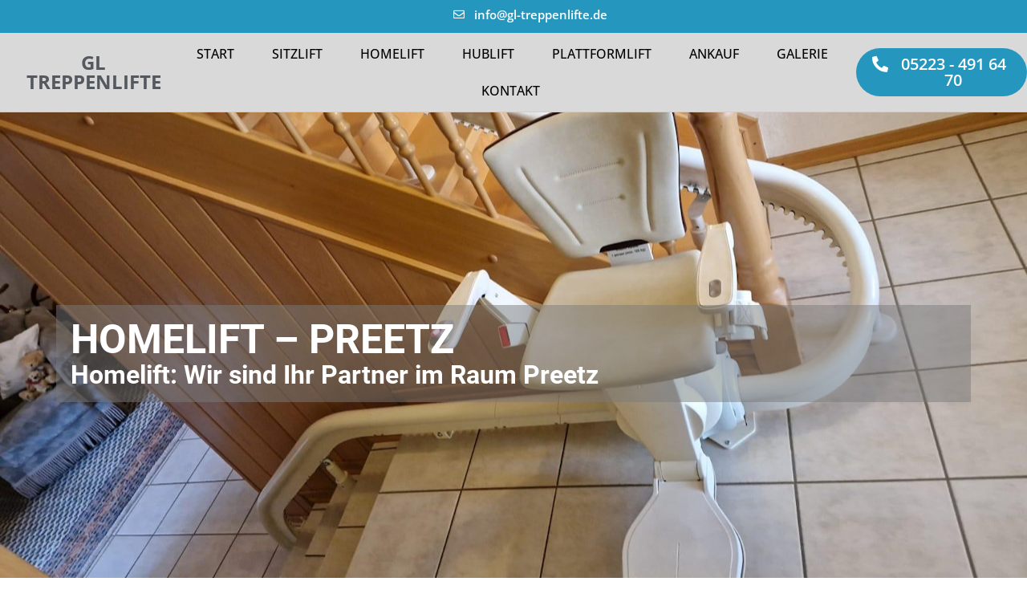

--- FILE ---
content_type: text/html; charset=UTF-8
request_url: https://gl-treppenlifte.de/homelift-preetz/
body_size: 25882
content:
<!doctype html>
<html lang="de">
<head>
	<meta charset="UTF-8">
		<meta name="viewport" content="width=device-width, initial-scale=1">
	<link rel="profile" href="https://gmpg.org/xfn/11">
	<title>Homelift - Preetz | GL Treppenlifte</title>
<meta name="dc.title" content="Homelift - Preetz | GL Treppenlifte" />
<meta name="dc.description" content="GL Treppenlifte, Tel.: 05223 / 49 16 470 ist Ihr Fachunternehmen für günstige und qualitative Treppenlifte: Plattformlifte,Sitzlifte, Hublifte schnell, kompetent, zuverlässig" />
<meta name="dc.relation" content="https://gl-treppenlifte.de/homelift-preetz/" />
<meta name="dc.source" content="https://gl-treppenlifte.de/" />
<meta name="dc.language" content="de_DE" />
<meta name="description" content="GL Treppenlifte, Tel.: 05223 / 49 16 470 ist Ihr Fachunternehmen für günstige und qualitative Treppenlifte: Plattformlifte,Sitzlifte, Hublifte schnell, kompetent, zuverlässig" />
<meta name="robots" content="index, follow" />
<meta name="googlebot" content="index, follow, max-snippet:-1, max-image-preview:large, max-video-preview:-1" />
<meta name="bingbot" content="index, follow, max-snippet:-1, max-image-preview:large, max-video-preview:-1" />
<link rel="canonical" href="https://gl-treppenlifte.de/homelift-preetz/" />
<meta property="og:url" content="https://gl-treppenlifte.de/homelift-preetz/" />
<meta property="og:site_name" content="GL Treppenlifte" />
<meta property="og:locale" content="de_DE" />
<meta property="og:type" content="article" />
<meta property="og:title" content="Homelift - Preetz | GL Treppenlifte" />
<meta property="og:description" content="GL Treppenlifte, Tel.: 05223 / 49 16 470 ist Ihr Fachunternehmen für günstige und qualitative Treppenlifte: Plattformlifte,Sitzlifte, Hublifte schnell, kompetent, zuverlässig" />
<meta name="twitter:card" content="summary" />
<meta name="twitter:title" content="Homelift - Preetz | GL Treppenlifte" />
<meta name="twitter:description" content="GL Treppenlifte, Tel.: 05223 / 49 16 470 ist Ihr Fachunternehmen für günstige und qualitative Treppenlifte: Plattformlifte,Sitzlifte, Hublifte schnell, kompetent, zuverlässig" />
<link rel='dns-prefetch' href='//s.w.org' />
<link rel="alternate" type="application/rss+xml" title="GL Treppenlifte &raquo; Feed" href="https://gl-treppenlifte.de/feed/" />
<link rel="alternate" type="application/rss+xml" title="GL Treppenlifte &raquo; Kommentar-Feed" href="https://gl-treppenlifte.de/comments/feed/" />
<script type="text/javascript">
window._wpemojiSettings = {"baseUrl":"https:\/\/s.w.org\/images\/core\/emoji\/13.1.0\/72x72\/","ext":".png","svgUrl":"https:\/\/s.w.org\/images\/core\/emoji\/13.1.0\/svg\/","svgExt":".svg","source":{"concatemoji":"https:\/\/gl-treppenlifte.de\/wp-includes\/js\/wp-emoji-release.min.js?ver=5.9.12"}};
/*! This file is auto-generated */
!function(e,a,t){var n,r,o,i=a.createElement("canvas"),p=i.getContext&&i.getContext("2d");function s(e,t){var a=String.fromCharCode;p.clearRect(0,0,i.width,i.height),p.fillText(a.apply(this,e),0,0);e=i.toDataURL();return p.clearRect(0,0,i.width,i.height),p.fillText(a.apply(this,t),0,0),e===i.toDataURL()}function c(e){var t=a.createElement("script");t.src=e,t.defer=t.type="text/javascript",a.getElementsByTagName("head")[0].appendChild(t)}for(o=Array("flag","emoji"),t.supports={everything:!0,everythingExceptFlag:!0},r=0;r<o.length;r++)t.supports[o[r]]=function(e){if(!p||!p.fillText)return!1;switch(p.textBaseline="top",p.font="600 32px Arial",e){case"flag":return s([127987,65039,8205,9895,65039],[127987,65039,8203,9895,65039])?!1:!s([55356,56826,55356,56819],[55356,56826,8203,55356,56819])&&!s([55356,57332,56128,56423,56128,56418,56128,56421,56128,56430,56128,56423,56128,56447],[55356,57332,8203,56128,56423,8203,56128,56418,8203,56128,56421,8203,56128,56430,8203,56128,56423,8203,56128,56447]);case"emoji":return!s([10084,65039,8205,55357,56613],[10084,65039,8203,55357,56613])}return!1}(o[r]),t.supports.everything=t.supports.everything&&t.supports[o[r]],"flag"!==o[r]&&(t.supports.everythingExceptFlag=t.supports.everythingExceptFlag&&t.supports[o[r]]);t.supports.everythingExceptFlag=t.supports.everythingExceptFlag&&!t.supports.flag,t.DOMReady=!1,t.readyCallback=function(){t.DOMReady=!0},t.supports.everything||(n=function(){t.readyCallback()},a.addEventListener?(a.addEventListener("DOMContentLoaded",n,!1),e.addEventListener("load",n,!1)):(e.attachEvent("onload",n),a.attachEvent("onreadystatechange",function(){"complete"===a.readyState&&t.readyCallback()})),(n=t.source||{}).concatemoji?c(n.concatemoji):n.wpemoji&&n.twemoji&&(c(n.twemoji),c(n.wpemoji)))}(window,document,window._wpemojiSettings);
</script>
<style type="text/css">
img.wp-smiley,
img.emoji {
	display: inline !important;
	border: none !important;
	box-shadow: none !important;
	height: 1em !important;
	width: 1em !important;
	margin: 0 0.07em !important;
	vertical-align: -0.1em !important;
	background: none !important;
	padding: 0 !important;
}
</style>
	<link rel='stylesheet' id='dce-animations-css'  href='https://gl-treppenlifte.de/wp-content/plugins/dynamic-content-for-elementor/assets/css/animations.css?ver=2.0.1' type='text/css' media='all' />
<link rel='stylesheet' id='wp-block-library-css'  href='https://gl-treppenlifte.de/wp-includes/css/dist/block-library/style.min.css?ver=5.9.12' type='text/css' media='all' />
<style id='global-styles-inline-css' type='text/css'>
body{--wp--preset--color--black: #000000;--wp--preset--color--cyan-bluish-gray: #abb8c3;--wp--preset--color--white: #ffffff;--wp--preset--color--pale-pink: #f78da7;--wp--preset--color--vivid-red: #cf2e2e;--wp--preset--color--luminous-vivid-orange: #ff6900;--wp--preset--color--luminous-vivid-amber: #fcb900;--wp--preset--color--light-green-cyan: #7bdcb5;--wp--preset--color--vivid-green-cyan: #00d084;--wp--preset--color--pale-cyan-blue: #8ed1fc;--wp--preset--color--vivid-cyan-blue: #0693e3;--wp--preset--color--vivid-purple: #9b51e0;--wp--preset--gradient--vivid-cyan-blue-to-vivid-purple: linear-gradient(135deg,rgba(6,147,227,1) 0%,rgb(155,81,224) 100%);--wp--preset--gradient--light-green-cyan-to-vivid-green-cyan: linear-gradient(135deg,rgb(122,220,180) 0%,rgb(0,208,130) 100%);--wp--preset--gradient--luminous-vivid-amber-to-luminous-vivid-orange: linear-gradient(135deg,rgba(252,185,0,1) 0%,rgba(255,105,0,1) 100%);--wp--preset--gradient--luminous-vivid-orange-to-vivid-red: linear-gradient(135deg,rgba(255,105,0,1) 0%,rgb(207,46,46) 100%);--wp--preset--gradient--very-light-gray-to-cyan-bluish-gray: linear-gradient(135deg,rgb(238,238,238) 0%,rgb(169,184,195) 100%);--wp--preset--gradient--cool-to-warm-spectrum: linear-gradient(135deg,rgb(74,234,220) 0%,rgb(151,120,209) 20%,rgb(207,42,186) 40%,rgb(238,44,130) 60%,rgb(251,105,98) 80%,rgb(254,248,76) 100%);--wp--preset--gradient--blush-light-purple: linear-gradient(135deg,rgb(255,206,236) 0%,rgb(152,150,240) 100%);--wp--preset--gradient--blush-bordeaux: linear-gradient(135deg,rgb(254,205,165) 0%,rgb(254,45,45) 50%,rgb(107,0,62) 100%);--wp--preset--gradient--luminous-dusk: linear-gradient(135deg,rgb(255,203,112) 0%,rgb(199,81,192) 50%,rgb(65,88,208) 100%);--wp--preset--gradient--pale-ocean: linear-gradient(135deg,rgb(255,245,203) 0%,rgb(182,227,212) 50%,rgb(51,167,181) 100%);--wp--preset--gradient--electric-grass: linear-gradient(135deg,rgb(202,248,128) 0%,rgb(113,206,126) 100%);--wp--preset--gradient--midnight: linear-gradient(135deg,rgb(2,3,129) 0%,rgb(40,116,252) 100%);--wp--preset--duotone--dark-grayscale: url('#wp-duotone-dark-grayscale');--wp--preset--duotone--grayscale: url('#wp-duotone-grayscale');--wp--preset--duotone--purple-yellow: url('#wp-duotone-purple-yellow');--wp--preset--duotone--blue-red: url('#wp-duotone-blue-red');--wp--preset--duotone--midnight: url('#wp-duotone-midnight');--wp--preset--duotone--magenta-yellow: url('#wp-duotone-magenta-yellow');--wp--preset--duotone--purple-green: url('#wp-duotone-purple-green');--wp--preset--duotone--blue-orange: url('#wp-duotone-blue-orange');--wp--preset--font-size--small: 13px;--wp--preset--font-size--medium: 20px;--wp--preset--font-size--large: 36px;--wp--preset--font-size--x-large: 42px;}.has-black-color{color: var(--wp--preset--color--black) !important;}.has-cyan-bluish-gray-color{color: var(--wp--preset--color--cyan-bluish-gray) !important;}.has-white-color{color: var(--wp--preset--color--white) !important;}.has-pale-pink-color{color: var(--wp--preset--color--pale-pink) !important;}.has-vivid-red-color{color: var(--wp--preset--color--vivid-red) !important;}.has-luminous-vivid-orange-color{color: var(--wp--preset--color--luminous-vivid-orange) !important;}.has-luminous-vivid-amber-color{color: var(--wp--preset--color--luminous-vivid-amber) !important;}.has-light-green-cyan-color{color: var(--wp--preset--color--light-green-cyan) !important;}.has-vivid-green-cyan-color{color: var(--wp--preset--color--vivid-green-cyan) !important;}.has-pale-cyan-blue-color{color: var(--wp--preset--color--pale-cyan-blue) !important;}.has-vivid-cyan-blue-color{color: var(--wp--preset--color--vivid-cyan-blue) !important;}.has-vivid-purple-color{color: var(--wp--preset--color--vivid-purple) !important;}.has-black-background-color{background-color: var(--wp--preset--color--black) !important;}.has-cyan-bluish-gray-background-color{background-color: var(--wp--preset--color--cyan-bluish-gray) !important;}.has-white-background-color{background-color: var(--wp--preset--color--white) !important;}.has-pale-pink-background-color{background-color: var(--wp--preset--color--pale-pink) !important;}.has-vivid-red-background-color{background-color: var(--wp--preset--color--vivid-red) !important;}.has-luminous-vivid-orange-background-color{background-color: var(--wp--preset--color--luminous-vivid-orange) !important;}.has-luminous-vivid-amber-background-color{background-color: var(--wp--preset--color--luminous-vivid-amber) !important;}.has-light-green-cyan-background-color{background-color: var(--wp--preset--color--light-green-cyan) !important;}.has-vivid-green-cyan-background-color{background-color: var(--wp--preset--color--vivid-green-cyan) !important;}.has-pale-cyan-blue-background-color{background-color: var(--wp--preset--color--pale-cyan-blue) !important;}.has-vivid-cyan-blue-background-color{background-color: var(--wp--preset--color--vivid-cyan-blue) !important;}.has-vivid-purple-background-color{background-color: var(--wp--preset--color--vivid-purple) !important;}.has-black-border-color{border-color: var(--wp--preset--color--black) !important;}.has-cyan-bluish-gray-border-color{border-color: var(--wp--preset--color--cyan-bluish-gray) !important;}.has-white-border-color{border-color: var(--wp--preset--color--white) !important;}.has-pale-pink-border-color{border-color: var(--wp--preset--color--pale-pink) !important;}.has-vivid-red-border-color{border-color: var(--wp--preset--color--vivid-red) !important;}.has-luminous-vivid-orange-border-color{border-color: var(--wp--preset--color--luminous-vivid-orange) !important;}.has-luminous-vivid-amber-border-color{border-color: var(--wp--preset--color--luminous-vivid-amber) !important;}.has-light-green-cyan-border-color{border-color: var(--wp--preset--color--light-green-cyan) !important;}.has-vivid-green-cyan-border-color{border-color: var(--wp--preset--color--vivid-green-cyan) !important;}.has-pale-cyan-blue-border-color{border-color: var(--wp--preset--color--pale-cyan-blue) !important;}.has-vivid-cyan-blue-border-color{border-color: var(--wp--preset--color--vivid-cyan-blue) !important;}.has-vivid-purple-border-color{border-color: var(--wp--preset--color--vivid-purple) !important;}.has-vivid-cyan-blue-to-vivid-purple-gradient-background{background: var(--wp--preset--gradient--vivid-cyan-blue-to-vivid-purple) !important;}.has-light-green-cyan-to-vivid-green-cyan-gradient-background{background: var(--wp--preset--gradient--light-green-cyan-to-vivid-green-cyan) !important;}.has-luminous-vivid-amber-to-luminous-vivid-orange-gradient-background{background: var(--wp--preset--gradient--luminous-vivid-amber-to-luminous-vivid-orange) !important;}.has-luminous-vivid-orange-to-vivid-red-gradient-background{background: var(--wp--preset--gradient--luminous-vivid-orange-to-vivid-red) !important;}.has-very-light-gray-to-cyan-bluish-gray-gradient-background{background: var(--wp--preset--gradient--very-light-gray-to-cyan-bluish-gray) !important;}.has-cool-to-warm-spectrum-gradient-background{background: var(--wp--preset--gradient--cool-to-warm-spectrum) !important;}.has-blush-light-purple-gradient-background{background: var(--wp--preset--gradient--blush-light-purple) !important;}.has-blush-bordeaux-gradient-background{background: var(--wp--preset--gradient--blush-bordeaux) !important;}.has-luminous-dusk-gradient-background{background: var(--wp--preset--gradient--luminous-dusk) !important;}.has-pale-ocean-gradient-background{background: var(--wp--preset--gradient--pale-ocean) !important;}.has-electric-grass-gradient-background{background: var(--wp--preset--gradient--electric-grass) !important;}.has-midnight-gradient-background{background: var(--wp--preset--gradient--midnight) !important;}.has-small-font-size{font-size: var(--wp--preset--font-size--small) !important;}.has-medium-font-size{font-size: var(--wp--preset--font-size--medium) !important;}.has-large-font-size{font-size: var(--wp--preset--font-size--large) !important;}.has-x-large-font-size{font-size: var(--wp--preset--font-size--x-large) !important;}
</style>
<link rel='stylesheet' id='hello-elementor-css'  href='https://gl-treppenlifte.de/wp-content/themes/hello-elementor/style.min.css?ver=2.5.0' type='text/css' media='all' />
<link rel='stylesheet' id='hello-elementor-theme-style-css'  href='https://gl-treppenlifte.de/wp-content/themes/hello-elementor/theme.min.css?ver=2.5.0' type='text/css' media='all' />
<link rel='stylesheet' id='jet-elements-css'  href='https://gl-treppenlifte.de/wp-content/plugins/jet-elements/assets/css/jet-elements.css?ver=2.6.3' type='text/css' media='all' />
<link rel='stylesheet' id='jet-elements-skin-css'  href='https://gl-treppenlifte.de/wp-content/plugins/jet-elements/assets/css/jet-elements-skin.css?ver=2.6.3' type='text/css' media='all' />
<link rel='stylesheet' id='elementor-icons-css'  href='https://gl-treppenlifte.de/wp-content/plugins/elementor/assets/lib/eicons/css/elementor-icons.min.css?ver=5.15.0' type='text/css' media='all' />
<link rel='stylesheet' id='elementor-frontend-legacy-css'  href='https://gl-treppenlifte.de/wp-content/plugins/elementor/assets/css/frontend-legacy.min.css?ver=3.6.1' type='text/css' media='all' />
<link rel='stylesheet' id='elementor-frontend-css'  href='https://gl-treppenlifte.de/wp-content/plugins/elementor/assets/css/frontend.min.css?ver=3.6.1' type='text/css' media='all' />
<link rel='stylesheet' id='elementor-post-1236-css'  href='https://gl-treppenlifte.de/wp-content/uploads/elementor/css/post-1236.css?ver=1648217269' type='text/css' media='all' />
<link rel='stylesheet' id='dce-style-css'  href='https://gl-treppenlifte.de/wp-content/plugins/dynamic-content-for-elementor/assets/css/style.min.css?ver=2.0.1' type='text/css' media='all' />
<link rel='stylesheet' id='dashicons-css'  href='https://gl-treppenlifte.de/wp-includes/css/dashicons.min.css?ver=5.9.12' type='text/css' media='all' />
<link rel='stylesheet' id='elementor-pro-css'  href='https://gl-treppenlifte.de/wp-content/plugins/elementor-pro/assets/css/frontend.min.css?ver=3.6.4' type='text/css' media='all' />
<link rel='stylesheet' id='jet-tabs-frontend-css'  href='https://gl-treppenlifte.de/wp-content/plugins/jet-tabs/assets/css/jet-tabs-frontend.css?ver=2.1.16' type='text/css' media='all' />
<link rel='stylesheet' id='font-awesome-5-all-css'  href='https://gl-treppenlifte.de/wp-content/plugins/elementor/assets/lib/font-awesome/css/all.min.css?ver=3.6.1' type='text/css' media='all' />
<link rel='stylesheet' id='font-awesome-4-shim-css'  href='https://gl-treppenlifte.de/wp-content/plugins/elementor/assets/lib/font-awesome/css/v4-shims.min.css?ver=3.6.1' type='text/css' media='all' />
<link rel='stylesheet' id='elementor-post-1259-css'  href='https://gl-treppenlifte.de/wp-content/uploads/elementor/css/post-1259.css?ver=1650965318' type='text/css' media='all' />
<link rel='stylesheet' id='elementor-post-1257-css'  href='https://gl-treppenlifte.de/wp-content/uploads/elementor/css/post-1257.css?ver=1767721231' type='text/css' media='all' />
<link rel='stylesheet' id='elementor-post-1250-css'  href='https://gl-treppenlifte.de/wp-content/uploads/elementor/css/post-1250.css?ver=1708000315' type='text/css' media='all' />
<link rel='stylesheet' id='borlabs-cookie-css'  href='https://gl-treppenlifte.de/wp-content/cache/borlabs-cookie/borlabs-cookie_1_de.css?ver=2.2.64-9' type='text/css' media='all' />
<link rel='stylesheet' id='google-fonts-1-css'  href='https://gl-treppenlifte.de/wp-content/uploads/omgf/google-fonts-416/google-fonts-416.css?ver=1663939694' type='text/css' media='all' />
<link rel='stylesheet' id='elementor-icons-shared-0-css'  href='https://gl-treppenlifte.de/wp-content/plugins/elementor/assets/lib/font-awesome/css/fontawesome.min.css?ver=5.15.3' type='text/css' media='all' />
<link rel='stylesheet' id='elementor-icons-fa-regular-css'  href='https://gl-treppenlifte.de/wp-content/plugins/elementor/assets/lib/font-awesome/css/regular.min.css?ver=5.15.3' type='text/css' media='all' />
<link rel='stylesheet' id='elementor-icons-fa-solid-css'  href='https://gl-treppenlifte.de/wp-content/plugins/elementor/assets/lib/font-awesome/css/solid.min.css?ver=5.15.3' type='text/css' media='all' />
<script type='text/javascript' src='https://gl-treppenlifte.de/wp-includes/js/jquery/jquery.min.js?ver=3.6.0' id='jquery-core-js'></script>
<script type='text/javascript' src='https://gl-treppenlifte.de/wp-includes/js/jquery/jquery-migrate.min.js?ver=3.3.2' id='jquery-migrate-js'></script>
<script type='text/javascript' src='https://gl-treppenlifte.de/wp-content/plugins/elementor/assets/lib/font-awesome/js/v4-shims.min.js?ver=3.6.1' id='font-awesome-4-shim-js'></script>
<script type='text/javascript' id='borlabs-cookie-prioritize-js-extra'>
/* <![CDATA[ */
var borlabsCookiePrioritized = {"domain":"gl-treppenlifte.de","path":"\/","version":"1","bots":"1","optInJS":{"statistics":{"matomo":"[base64]"}}};
/* ]]> */
</script>
<script type='text/javascript' src='https://gl-treppenlifte.de/wp-content/plugins/borlabs-cookie/assets/javascript/borlabs-cookie-prioritize.min.js?ver=2.2.64' id='borlabs-cookie-prioritize-js'></script>
<link rel="https://api.w.org/" href="https://gl-treppenlifte.de/wp-json/" /><link rel="alternate" type="application/json" href="https://gl-treppenlifte.de/wp-json/wp/v2/pages/1988" /><link rel="EditURI" type="application/rsd+xml" title="RSD" href="https://gl-treppenlifte.de/xmlrpc.php?rsd" />
<link rel="wlwmanifest" type="application/wlwmanifest+xml" href="https://gl-treppenlifte.de/wp-includes/wlwmanifest.xml" /> 
<meta name="generator" content="WordPress 5.9.12" />
<link rel='shortlink' href='https://gl-treppenlifte.de/?p=1988' />
<link rel="alternate" type="application/json+oembed" href="https://gl-treppenlifte.de/wp-json/oembed/1.0/embed?url=https%3A%2F%2Fgl-treppenlifte.de%2Fhomelift-preetz%2F" />
<link rel="alternate" type="text/xml+oembed" href="https://gl-treppenlifte.de/wp-json/oembed/1.0/embed?url=https%3A%2F%2Fgl-treppenlifte.de%2Fhomelift-preetz%2F&#038;format=xml" />
<link rel="icon" href="https://gl-treppenlifte.de/wp-content/uploads/2022/03/fav-icon-gl.png" sizes="32x32" />
<link rel="icon" href="https://gl-treppenlifte.de/wp-content/uploads/2022/03/fav-icon-gl.png" sizes="192x192" />
<link rel="apple-touch-icon" href="https://gl-treppenlifte.de/wp-content/uploads/2022/03/fav-icon-gl.png" />
<meta name="msapplication-TileImage" content="https://gl-treppenlifte.de/wp-content/uploads/2022/03/fav-icon-gl.png" />

<meta name="google-site-verification" content="xZdZs4GRCEbhXZP5sZNkuUiJgRhN8CE_DxIOAKminDo" /></head>
<body class="page-template-default page page-id-1988 elementor-dce elementor-default elementor-kit-1236 elementor-page-1250">

<svg xmlns="http://www.w3.org/2000/svg" viewBox="0 0 0 0" width="0" height="0" focusable="false" role="none" style="visibility: hidden; position: absolute; left: -9999px; overflow: hidden;" ><defs><filter id="wp-duotone-dark-grayscale"><feColorMatrix color-interpolation-filters="sRGB" type="matrix" values=" .299 .587 .114 0 0 .299 .587 .114 0 0 .299 .587 .114 0 0 .299 .587 .114 0 0 " /><feComponentTransfer color-interpolation-filters="sRGB" ><feFuncR type="table" tableValues="0 0.49803921568627" /><feFuncG type="table" tableValues="0 0.49803921568627" /><feFuncB type="table" tableValues="0 0.49803921568627" /><feFuncA type="table" tableValues="1 1" /></feComponentTransfer><feComposite in2="SourceGraphic" operator="in" /></filter></defs></svg><svg xmlns="http://www.w3.org/2000/svg" viewBox="0 0 0 0" width="0" height="0" focusable="false" role="none" style="visibility: hidden; position: absolute; left: -9999px; overflow: hidden;" ><defs><filter id="wp-duotone-grayscale"><feColorMatrix color-interpolation-filters="sRGB" type="matrix" values=" .299 .587 .114 0 0 .299 .587 .114 0 0 .299 .587 .114 0 0 .299 .587 .114 0 0 " /><feComponentTransfer color-interpolation-filters="sRGB" ><feFuncR type="table" tableValues="0 1" /><feFuncG type="table" tableValues="0 1" /><feFuncB type="table" tableValues="0 1" /><feFuncA type="table" tableValues="1 1" /></feComponentTransfer><feComposite in2="SourceGraphic" operator="in" /></filter></defs></svg><svg xmlns="http://www.w3.org/2000/svg" viewBox="0 0 0 0" width="0" height="0" focusable="false" role="none" style="visibility: hidden; position: absolute; left: -9999px; overflow: hidden;" ><defs><filter id="wp-duotone-purple-yellow"><feColorMatrix color-interpolation-filters="sRGB" type="matrix" values=" .299 .587 .114 0 0 .299 .587 .114 0 0 .299 .587 .114 0 0 .299 .587 .114 0 0 " /><feComponentTransfer color-interpolation-filters="sRGB" ><feFuncR type="table" tableValues="0.54901960784314 0.98823529411765" /><feFuncG type="table" tableValues="0 1" /><feFuncB type="table" tableValues="0.71764705882353 0.25490196078431" /><feFuncA type="table" tableValues="1 1" /></feComponentTransfer><feComposite in2="SourceGraphic" operator="in" /></filter></defs></svg><svg xmlns="http://www.w3.org/2000/svg" viewBox="0 0 0 0" width="0" height="0" focusable="false" role="none" style="visibility: hidden; position: absolute; left: -9999px; overflow: hidden;" ><defs><filter id="wp-duotone-blue-red"><feColorMatrix color-interpolation-filters="sRGB" type="matrix" values=" .299 .587 .114 0 0 .299 .587 .114 0 0 .299 .587 .114 0 0 .299 .587 .114 0 0 " /><feComponentTransfer color-interpolation-filters="sRGB" ><feFuncR type="table" tableValues="0 1" /><feFuncG type="table" tableValues="0 0.27843137254902" /><feFuncB type="table" tableValues="0.5921568627451 0.27843137254902" /><feFuncA type="table" tableValues="1 1" /></feComponentTransfer><feComposite in2="SourceGraphic" operator="in" /></filter></defs></svg><svg xmlns="http://www.w3.org/2000/svg" viewBox="0 0 0 0" width="0" height="0" focusable="false" role="none" style="visibility: hidden; position: absolute; left: -9999px; overflow: hidden;" ><defs><filter id="wp-duotone-midnight"><feColorMatrix color-interpolation-filters="sRGB" type="matrix" values=" .299 .587 .114 0 0 .299 .587 .114 0 0 .299 .587 .114 0 0 .299 .587 .114 0 0 " /><feComponentTransfer color-interpolation-filters="sRGB" ><feFuncR type="table" tableValues="0 0" /><feFuncG type="table" tableValues="0 0.64705882352941" /><feFuncB type="table" tableValues="0 1" /><feFuncA type="table" tableValues="1 1" /></feComponentTransfer><feComposite in2="SourceGraphic" operator="in" /></filter></defs></svg><svg xmlns="http://www.w3.org/2000/svg" viewBox="0 0 0 0" width="0" height="0" focusable="false" role="none" style="visibility: hidden; position: absolute; left: -9999px; overflow: hidden;" ><defs><filter id="wp-duotone-magenta-yellow"><feColorMatrix color-interpolation-filters="sRGB" type="matrix" values=" .299 .587 .114 0 0 .299 .587 .114 0 0 .299 .587 .114 0 0 .299 .587 .114 0 0 " /><feComponentTransfer color-interpolation-filters="sRGB" ><feFuncR type="table" tableValues="0.78039215686275 1" /><feFuncG type="table" tableValues="0 0.94901960784314" /><feFuncB type="table" tableValues="0.35294117647059 0.47058823529412" /><feFuncA type="table" tableValues="1 1" /></feComponentTransfer><feComposite in2="SourceGraphic" operator="in" /></filter></defs></svg><svg xmlns="http://www.w3.org/2000/svg" viewBox="0 0 0 0" width="0" height="0" focusable="false" role="none" style="visibility: hidden; position: absolute; left: -9999px; overflow: hidden;" ><defs><filter id="wp-duotone-purple-green"><feColorMatrix color-interpolation-filters="sRGB" type="matrix" values=" .299 .587 .114 0 0 .299 .587 .114 0 0 .299 .587 .114 0 0 .299 .587 .114 0 0 " /><feComponentTransfer color-interpolation-filters="sRGB" ><feFuncR type="table" tableValues="0.65098039215686 0.40392156862745" /><feFuncG type="table" tableValues="0 1" /><feFuncB type="table" tableValues="0.44705882352941 0.4" /><feFuncA type="table" tableValues="1 1" /></feComponentTransfer><feComposite in2="SourceGraphic" operator="in" /></filter></defs></svg><svg xmlns="http://www.w3.org/2000/svg" viewBox="0 0 0 0" width="0" height="0" focusable="false" role="none" style="visibility: hidden; position: absolute; left: -9999px; overflow: hidden;" ><defs><filter id="wp-duotone-blue-orange"><feColorMatrix color-interpolation-filters="sRGB" type="matrix" values=" .299 .587 .114 0 0 .299 .587 .114 0 0 .299 .587 .114 0 0 .299 .587 .114 0 0 " /><feComponentTransfer color-interpolation-filters="sRGB" ><feFuncR type="table" tableValues="0.098039215686275 1" /><feFuncG type="table" tableValues="0 0.66274509803922" /><feFuncB type="table" tableValues="0.84705882352941 0.41960784313725" /><feFuncA type="table" tableValues="1 1" /></feComponentTransfer><feComposite in2="SourceGraphic" operator="in" /></filter></defs></svg>		<div data-elementor-type="header" data-elementor-id="1259" data-post-id="1988" data-obj-id="1988" class="elementor elementor-1259 dce-elementor-post-1988 elementor-location-header">
					<div class="elementor-section-wrap">
								<header class="elementor-section elementor-top-section elementor-element elementor-element-34e31b12 elementor-section-full_width elementor-section-height-default elementor-section-height-default" data-id="34e31b12" data-element_type="section" data-settings="{&quot;jet_parallax_layout_list&quot;:[{&quot;_id&quot;:&quot;a027e0a&quot;,&quot;jet_parallax_layout_image&quot;:{&quot;url&quot;:&quot;&quot;,&quot;id&quot;:&quot;&quot;},&quot;jet_parallax_layout_image_tablet&quot;:{&quot;url&quot;:&quot;&quot;,&quot;id&quot;:&quot;&quot;},&quot;jet_parallax_layout_image_mobile&quot;:{&quot;url&quot;:&quot;&quot;,&quot;id&quot;:&quot;&quot;},&quot;jet_parallax_layout_speed&quot;:{&quot;unit&quot;:&quot;%&quot;,&quot;size&quot;:50,&quot;sizes&quot;:[]},&quot;jet_parallax_layout_type&quot;:&quot;scroll&quot;,&quot;jet_parallax_layout_direction&quot;:null,&quot;jet_parallax_layout_fx_direction&quot;:null,&quot;jet_parallax_layout_z_index&quot;:&quot;&quot;,&quot;jet_parallax_layout_bg_x&quot;:50,&quot;jet_parallax_layout_bg_x_tablet&quot;:&quot;&quot;,&quot;jet_parallax_layout_bg_x_mobile&quot;:&quot;&quot;,&quot;jet_parallax_layout_bg_y&quot;:50,&quot;jet_parallax_layout_bg_y_tablet&quot;:&quot;&quot;,&quot;jet_parallax_layout_bg_y_mobile&quot;:&quot;&quot;,&quot;jet_parallax_layout_bg_size&quot;:&quot;auto&quot;,&quot;jet_parallax_layout_bg_size_tablet&quot;:&quot;&quot;,&quot;jet_parallax_layout_bg_size_mobile&quot;:&quot;&quot;,&quot;jet_parallax_layout_animation_prop&quot;:&quot;transform&quot;,&quot;jet_parallax_layout_on&quot;:[&quot;desktop&quot;,&quot;tablet&quot;]}],&quot;background_background&quot;:&quot;classic&quot;}">
						<div class="elementor-container elementor-column-gap-no">
							<div class="elementor-row">
					<div class="elementor-column elementor-col-100 elementor-top-column elementor-element elementor-element-396bf2a5" data-id="396bf2a5" data-element_type="column">
			<div class="elementor-column-wrap elementor-element-populated">
							<div class="elementor-widget-wrap">
						<section class="elementor-section elementor-inner-section elementor-element elementor-element-3893d9bb elementor-section-full_width elementor-section-height-default elementor-section-height-default" data-id="3893d9bb" data-element_type="section" data-settings="{&quot;jet_parallax_layout_list&quot;:[{&quot;_id&quot;:&quot;86fac38&quot;,&quot;jet_parallax_layout_image&quot;:{&quot;url&quot;:&quot;&quot;,&quot;id&quot;:&quot;&quot;},&quot;jet_parallax_layout_image_tablet&quot;:{&quot;url&quot;:&quot;&quot;,&quot;id&quot;:&quot;&quot;},&quot;jet_parallax_layout_image_mobile&quot;:{&quot;url&quot;:&quot;&quot;,&quot;id&quot;:&quot;&quot;},&quot;jet_parallax_layout_speed&quot;:{&quot;unit&quot;:&quot;%&quot;,&quot;size&quot;:50,&quot;sizes&quot;:[]},&quot;jet_parallax_layout_type&quot;:&quot;scroll&quot;,&quot;jet_parallax_layout_direction&quot;:null,&quot;jet_parallax_layout_fx_direction&quot;:null,&quot;jet_parallax_layout_z_index&quot;:&quot;&quot;,&quot;jet_parallax_layout_bg_x&quot;:50,&quot;jet_parallax_layout_bg_x_tablet&quot;:&quot;&quot;,&quot;jet_parallax_layout_bg_x_mobile&quot;:&quot;&quot;,&quot;jet_parallax_layout_bg_y&quot;:50,&quot;jet_parallax_layout_bg_y_tablet&quot;:&quot;&quot;,&quot;jet_parallax_layout_bg_y_mobile&quot;:&quot;&quot;,&quot;jet_parallax_layout_bg_size&quot;:&quot;auto&quot;,&quot;jet_parallax_layout_bg_size_tablet&quot;:&quot;&quot;,&quot;jet_parallax_layout_bg_size_mobile&quot;:&quot;&quot;,&quot;jet_parallax_layout_animation_prop&quot;:&quot;transform&quot;,&quot;jet_parallax_layout_on&quot;:[&quot;desktop&quot;,&quot;tablet&quot;]}]}">
						<div class="elementor-container elementor-column-gap-no">
							<div class="elementor-row">
					<div class="elementor-column elementor-col-100 elementor-inner-column elementor-element elementor-element-2d41e28b" data-id="2d41e28b" data-element_type="column" data-settings="{&quot;background_background&quot;:&quot;classic&quot;}">
			<div class="elementor-column-wrap elementor-element-populated">
							<div class="elementor-widget-wrap">
						<div class="elementor-element elementor-element-75aa7544 elementor-icon-list--layout-inline elementor-mobile-align-center elementor-align-center elementor-list-item-link-full_width elementor-widget elementor-widget-icon-list" data-id="75aa7544" data-element_type="widget" data-widget_type="icon-list.default">
				<div class="elementor-widget-container">
					<ul class="elementor-icon-list-items elementor-inline-items">
							<li class="elementor-icon-list-item elementor-inline-item">
											<a href="mailto:info@gl-treppenlifte.de">

												<span class="elementor-icon-list-icon">
							<i aria-hidden="true" class="far fa-envelope"></i>						</span>
										<span class="elementor-icon-list-text">info@gl-treppenlifte.de</span>
											</a>
									</li>
						</ul>
				</div>
				</div>
						</div>
					</div>
		</div>
								</div>
					</div>
		</section>
				<section class="elementor-section elementor-inner-section elementor-element elementor-element-54a18bcc elementor-section-full_width elementor-section-height-min-height elementor-section-content-middle elementor-reverse-tablet elementor-reverse-mobile elementor-section-height-default" data-id="54a18bcc" data-element_type="section" data-settings="{&quot;jet_parallax_layout_list&quot;:[{&quot;_id&quot;:&quot;f39d13c&quot;,&quot;jet_parallax_layout_image&quot;:{&quot;url&quot;:&quot;&quot;,&quot;id&quot;:&quot;&quot;},&quot;jet_parallax_layout_image_tablet&quot;:{&quot;url&quot;:&quot;&quot;,&quot;id&quot;:&quot;&quot;},&quot;jet_parallax_layout_image_mobile&quot;:{&quot;url&quot;:&quot;&quot;,&quot;id&quot;:&quot;&quot;},&quot;jet_parallax_layout_speed&quot;:{&quot;unit&quot;:&quot;%&quot;,&quot;size&quot;:50,&quot;sizes&quot;:[]},&quot;jet_parallax_layout_type&quot;:&quot;scroll&quot;,&quot;jet_parallax_layout_direction&quot;:null,&quot;jet_parallax_layout_fx_direction&quot;:null,&quot;jet_parallax_layout_z_index&quot;:&quot;&quot;,&quot;jet_parallax_layout_bg_x&quot;:50,&quot;jet_parallax_layout_bg_x_tablet&quot;:&quot;&quot;,&quot;jet_parallax_layout_bg_x_mobile&quot;:&quot;&quot;,&quot;jet_parallax_layout_bg_y&quot;:50,&quot;jet_parallax_layout_bg_y_tablet&quot;:&quot;&quot;,&quot;jet_parallax_layout_bg_y_mobile&quot;:&quot;&quot;,&quot;jet_parallax_layout_bg_size&quot;:&quot;auto&quot;,&quot;jet_parallax_layout_bg_size_tablet&quot;:&quot;&quot;,&quot;jet_parallax_layout_bg_size_mobile&quot;:&quot;&quot;,&quot;jet_parallax_layout_animation_prop&quot;:&quot;transform&quot;,&quot;jet_parallax_layout_on&quot;:[&quot;desktop&quot;,&quot;tablet&quot;]}],&quot;sticky&quot;:&quot;top&quot;,&quot;sticky_on&quot;:[],&quot;sticky_offset&quot;:0,&quot;sticky_effects_offset&quot;:0}">
							<div class="elementor-background-overlay"></div>
							<div class="elementor-container elementor-column-gap-no">
							<div class="elementor-row">
					<div class="elementor-column elementor-col-16 elementor-inner-column elementor-element elementor-element-3d5ff463" data-id="3d5ff463" data-element_type="column">
			<div class="elementor-column-wrap elementor-element-populated">
							<div class="elementor-widget-wrap">
						<div class="elementor-element elementor-element-8184ed0 elementor-widget elementor-widget-theme-site-title elementor-widget-heading" data-id="8184ed0" data-element_type="widget" data-widget_type="theme-site-title.default">
				<div class="elementor-widget-container">
			<div class="elementor-heading-title elementor-size-default"><a href="https://gl-treppenlifte.de">GL Treppenlifte</a></div>		</div>
				</div>
						</div>
					</div>
		</div>
				<div class="elementor-column elementor-col-66 elementor-inner-column elementor-element elementor-element-ea2da7b" data-id="ea2da7b" data-element_type="column">
			<div class="elementor-column-wrap elementor-element-populated">
							<div class="elementor-widget-wrap">
						<div class="elementor-element elementor-element-36f5362e elementor-nav-menu--stretch elementor-nav-menu__text-align-center elementor-nav-menu__align-center elementor-nav-menu--dropdown-tablet elementor-nav-menu--toggle elementor-nav-menu--burger elementor-widget elementor-widget-nav-menu" data-id="36f5362e" data-element_type="widget" data-settings="{&quot;submenu_icon&quot;:{&quot;value&quot;:&quot;&lt;i class=\&quot;\&quot;&gt;&lt;\/i&gt;&quot;,&quot;library&quot;:&quot;&quot;},&quot;full_width&quot;:&quot;stretch&quot;,&quot;layout&quot;:&quot;horizontal&quot;,&quot;toggle&quot;:&quot;burger&quot;}" data-widget_type="nav-menu.default">
				<div class="elementor-widget-container">
						<nav migration_allowed="1" migrated="0" role="navigation" class="elementor-nav-menu--main elementor-nav-menu__container elementor-nav-menu--layout-horizontal e--pointer-none">
				<ul id="menu-1-36f5362e" class="elementor-nav-menu"><li class="menu-item menu-item-type-post_type menu-item-object-page menu-item-home menu-item-4369"><a href="https://gl-treppenlifte.de/" class="elementor-item">Start</a></li>
<li class="menu-item menu-item-type-post_type menu-item-object-page menu-item-4223"><a href="https://gl-treppenlifte.de/sitzlift/" class="elementor-item">Sitzlift</a></li>
<li class="menu-item menu-item-type-post_type menu-item-object-page menu-item-4227"><a href="https://gl-treppenlifte.de/homelift/" class="elementor-item">Homelift</a></li>
<li class="menu-item menu-item-type-post_type menu-item-object-page menu-item-4226"><a href="https://gl-treppenlifte.de/hublift/" class="elementor-item">Hublift</a></li>
<li class="menu-item menu-item-type-post_type menu-item-object-page menu-item-4225"><a href="https://gl-treppenlifte.de/plattformlift/" class="elementor-item">Plattformlift</a></li>
<li class="menu-item menu-item-type-post_type menu-item-object-page menu-item-5197"><a href="https://gl-treppenlifte.de/ankauf/" class="elementor-item">Ankauf</a></li>
<li class="menu-item menu-item-type-post_type menu-item-object-page menu-item-4777"><a href="https://gl-treppenlifte.de/galerie/" class="elementor-item">Galerie</a></li>
<li class="menu-item menu-item-type-post_type menu-item-object-page menu-item-has-children menu-item-4403"><a href="https://gl-treppenlifte.de/kontakt/" class="elementor-item">Kontakt</a>
<ul class="sub-menu elementor-nav-menu--dropdown">
	<li class="menu-item menu-item-type-post_type menu-item-object-page menu-item-4617"><a href="https://gl-treppenlifte.de/kontakt/impressum/" class="elementor-sub-item">Impressum</a></li>
	<li class="menu-item menu-item-type-post_type menu-item-object-page menu-item-privacy-policy menu-item-4616"><a href="https://gl-treppenlifte.de/kontakt/datenschutzerklaerung/" class="elementor-sub-item">Datenschutzerklärung</a></li>
</ul>
</li>
</ul>			</nav>
					<div class="elementor-menu-toggle" role="button" tabindex="0" aria-label="Menu Toggle" aria-expanded="false">
			<i aria-hidden="true" role="presentation" class="elementor-menu-toggle__icon--open eicon-menu-bar"></i><i aria-hidden="true" role="presentation" class="elementor-menu-toggle__icon--close eicon-close"></i>			<span class="elementor-screen-only">Menü</span>
		</div>
			<nav class="elementor-nav-menu--dropdown elementor-nav-menu__container" role="navigation" aria-hidden="true">
				<ul id="menu-2-36f5362e" class="elementor-nav-menu"><li class="menu-item menu-item-type-post_type menu-item-object-page menu-item-home menu-item-4369"><a href="https://gl-treppenlifte.de/" class="elementor-item" tabindex="-1">Start</a></li>
<li class="menu-item menu-item-type-post_type menu-item-object-page menu-item-4223"><a href="https://gl-treppenlifte.de/sitzlift/" class="elementor-item" tabindex="-1">Sitzlift</a></li>
<li class="menu-item menu-item-type-post_type menu-item-object-page menu-item-4227"><a href="https://gl-treppenlifte.de/homelift/" class="elementor-item" tabindex="-1">Homelift</a></li>
<li class="menu-item menu-item-type-post_type menu-item-object-page menu-item-4226"><a href="https://gl-treppenlifte.de/hublift/" class="elementor-item" tabindex="-1">Hublift</a></li>
<li class="menu-item menu-item-type-post_type menu-item-object-page menu-item-4225"><a href="https://gl-treppenlifte.de/plattformlift/" class="elementor-item" tabindex="-1">Plattformlift</a></li>
<li class="menu-item menu-item-type-post_type menu-item-object-page menu-item-5197"><a href="https://gl-treppenlifte.de/ankauf/" class="elementor-item" tabindex="-1">Ankauf</a></li>
<li class="menu-item menu-item-type-post_type menu-item-object-page menu-item-4777"><a href="https://gl-treppenlifte.de/galerie/" class="elementor-item" tabindex="-1">Galerie</a></li>
<li class="menu-item menu-item-type-post_type menu-item-object-page menu-item-has-children menu-item-4403"><a href="https://gl-treppenlifte.de/kontakt/" class="elementor-item" tabindex="-1">Kontakt</a>
<ul class="sub-menu elementor-nav-menu--dropdown">
	<li class="menu-item menu-item-type-post_type menu-item-object-page menu-item-4617"><a href="https://gl-treppenlifte.de/kontakt/impressum/" class="elementor-sub-item" tabindex="-1">Impressum</a></li>
	<li class="menu-item menu-item-type-post_type menu-item-object-page menu-item-privacy-policy menu-item-4616"><a href="https://gl-treppenlifte.de/kontakt/datenschutzerklaerung/" class="elementor-sub-item" tabindex="-1">Datenschutzerklärung</a></li>
</ul>
</li>
</ul>			</nav>
				</div>
				</div>
						</div>
					</div>
		</div>
				<div class="elementor-column elementor-col-16 elementor-inner-column elementor-element elementor-element-1d6ca356" data-id="1d6ca356" data-element_type="column" data-settings="{&quot;background_background&quot;:&quot;classic&quot;}">
			<div class="elementor-column-wrap elementor-element-populated">
							<div class="elementor-widget-wrap">
						<div class="elementor-element elementor-element-7dda3ff6 elementor-align-left elementor-mobile-align-center elementor-tablet-align-center elementor-widget elementor-widget-button" data-id="7dda3ff6" data-element_type="widget" data-settings="{&quot;sticky&quot;:&quot;top&quot;,&quot;sticky_on&quot;:[&quot;desktop&quot;,&quot;tablet&quot;,&quot;mobile&quot;],&quot;sticky_offset&quot;:0,&quot;sticky_effects_offset&quot;:0}" data-widget_type="button.default">
				<div class="elementor-widget-container">
					<div class="elementor-button-wrapper">
			<a href="tel:+4952234916470" class="elementor-button-link elementor-button elementor-size-xs" role="button">
						<span class="elementor-button-content-wrapper">
							<span class="elementor-button-icon elementor-align-icon-left">
				<i aria-hidden="true" class="fas fa-phone-alt"></i>			</span>
						<span class="elementor-button-text">05223 - 491 64 70</span>
		</span>
					</a>
		</div>
				</div>
				</div>
						</div>
					</div>
		</div>
								</div>
					</div>
		</section>
						</div>
					</div>
		</div>
								</div>
					</div>
		</header>
							</div>
				</div>
				<div data-elementor-type="single-page" data-elementor-id="1250" data-post-id="1988" data-obj-id="1988" class="elementor elementor-1250 dce-elementor-post-1988 elementor-location-single post-1988 page type-page status-publish hentry">
					<div class="elementor-section-wrap">
								<section class="elementor-section elementor-top-section elementor-element elementor-element-72c4c99d elementor-section-height-min-height elementor-section-boxed elementor-section-height-default elementor-section-items-middle" data-id="72c4c99d" data-element_type="section" data-settings="{&quot;background_background&quot;:&quot;slideshow&quot;,&quot;jet_parallax_layout_list&quot;:[{&quot;_id&quot;:&quot;f0918e8&quot;,&quot;jet_parallax_layout_image&quot;:{&quot;url&quot;:&quot;&quot;,&quot;id&quot;:&quot;&quot;},&quot;jet_parallax_layout_image_tablet&quot;:{&quot;url&quot;:&quot;&quot;,&quot;id&quot;:&quot;&quot;},&quot;jet_parallax_layout_image_mobile&quot;:{&quot;url&quot;:&quot;&quot;,&quot;id&quot;:&quot;&quot;},&quot;jet_parallax_layout_speed&quot;:{&quot;unit&quot;:&quot;%&quot;,&quot;size&quot;:50,&quot;sizes&quot;:[]},&quot;jet_parallax_layout_type&quot;:&quot;scroll&quot;,&quot;jet_parallax_layout_direction&quot;:null,&quot;jet_parallax_layout_fx_direction&quot;:null,&quot;jet_parallax_layout_z_index&quot;:&quot;&quot;,&quot;jet_parallax_layout_bg_x&quot;:50,&quot;jet_parallax_layout_bg_x_tablet&quot;:&quot;&quot;,&quot;jet_parallax_layout_bg_x_mobile&quot;:&quot;&quot;,&quot;jet_parallax_layout_bg_y&quot;:50,&quot;jet_parallax_layout_bg_y_tablet&quot;:&quot;&quot;,&quot;jet_parallax_layout_bg_y_mobile&quot;:&quot;&quot;,&quot;jet_parallax_layout_bg_size&quot;:&quot;auto&quot;,&quot;jet_parallax_layout_bg_size_tablet&quot;:&quot;&quot;,&quot;jet_parallax_layout_bg_size_mobile&quot;:&quot;&quot;,&quot;jet_parallax_layout_animation_prop&quot;:&quot;transform&quot;,&quot;jet_parallax_layout_on&quot;:[&quot;desktop&quot;,&quot;tablet&quot;]}],&quot;background_slideshow_gallery&quot;:[{&quot;id&quot;:4902,&quot;url&quot;:&quot;https:\/\/gl-treppenlifte.de\/wp-content\/uploads\/2024\/01\/Home-Slide-1.jpg&quot;},{&quot;id&quot;:4763,&quot;url&quot;:&quot;https:\/\/gl-treppenlifte.de\/wp-content\/uploads\/2023\/11\/Sitzlift-12-1.jpg&quot;},{&quot;id&quot;:5052,&quot;url&quot;:&quot;https:\/\/gl-treppenlifte.de\/wp-content\/uploads\/2024\/02\/Plattformlift-05.jpg&quot;},{&quot;id&quot;:655,&quot;url&quot;:&quot;https:\/\/gl-treppenlifte.de\/wp-content\/uploads\/2019\/07\/VFS-DFA-962197-PA137732.jpg&quot;},{&quot;id&quot;:1194,&quot;url&quot;:&quot;https:\/\/gl-treppenlifte.de\/wp-content\/uploads\/2020\/08\/COGBELT_02_CAM14_R00-scaled-1.jpg&quot;}],&quot;background_slideshow_loop&quot;:&quot;yes&quot;,&quot;background_slideshow_slide_duration&quot;:5000,&quot;background_slideshow_slide_transition&quot;:&quot;fade&quot;,&quot;background_slideshow_transition_duration&quot;:500}">
							<div class="elementor-background-overlay"></div>
							<div class="elementor-container elementor-column-gap-default">
							<div class="elementor-row">
					<div class="elementor-column elementor-col-100 elementor-top-column elementor-element elementor-element-3b2e4047" data-id="3b2e4047" data-element_type="column" data-settings="{&quot;background_background&quot;:&quot;classic&quot;}">
			<div class="elementor-column-wrap elementor-element-populated">
					<div class="elementor-background-overlay"></div>
							<div class="elementor-widget-wrap">
						<div class="elementor-element elementor-element-1df0f0fa elementor-widget elementor-widget-theme-page-title elementor-page-title elementor-widget-heading" data-id="1df0f0fa" data-element_type="widget" data-widget_type="theme-page-title.default">
				<div class="elementor-widget-container">
			<h1 class="elementor-heading-title elementor-size-default">Homelift &#8211; Preetz</h1>		</div>
				</div>
				<div class="elementor-element elementor-element-33c454ab elementor-widget elementor-widget-heading" data-id="33c454ab" data-element_type="widget" data-widget_type="heading.default">
				<div class="elementor-widget-container">
			<h2 class="elementor-heading-title elementor-size-default">Homelift: Wir sind Ihr Partner im Raum Preetz</h2>		</div>
				</div>
						</div>
					</div>
		</div>
								</div>
					</div>
		</section>
				<section class="elementor-section elementor-top-section elementor-element elementor-element-65ace2fd elementor-section-boxed elementor-section-height-default elementor-section-height-default" data-id="65ace2fd" data-element_type="section" data-settings="{&quot;jet_parallax_layout_list&quot;:[{&quot;_id&quot;:&quot;5b6a82b&quot;,&quot;jet_parallax_layout_image&quot;:{&quot;url&quot;:&quot;&quot;,&quot;id&quot;:&quot;&quot;},&quot;jet_parallax_layout_image_tablet&quot;:{&quot;url&quot;:&quot;&quot;,&quot;id&quot;:&quot;&quot;},&quot;jet_parallax_layout_image_mobile&quot;:{&quot;url&quot;:&quot;&quot;,&quot;id&quot;:&quot;&quot;},&quot;jet_parallax_layout_speed&quot;:{&quot;unit&quot;:&quot;%&quot;,&quot;size&quot;:50,&quot;sizes&quot;:[]},&quot;jet_parallax_layout_type&quot;:&quot;scroll&quot;,&quot;jet_parallax_layout_direction&quot;:null,&quot;jet_parallax_layout_fx_direction&quot;:null,&quot;jet_parallax_layout_z_index&quot;:&quot;&quot;,&quot;jet_parallax_layout_bg_x&quot;:50,&quot;jet_parallax_layout_bg_x_tablet&quot;:&quot;&quot;,&quot;jet_parallax_layout_bg_x_mobile&quot;:&quot;&quot;,&quot;jet_parallax_layout_bg_y&quot;:50,&quot;jet_parallax_layout_bg_y_tablet&quot;:&quot;&quot;,&quot;jet_parallax_layout_bg_y_mobile&quot;:&quot;&quot;,&quot;jet_parallax_layout_bg_size&quot;:&quot;auto&quot;,&quot;jet_parallax_layout_bg_size_tablet&quot;:&quot;&quot;,&quot;jet_parallax_layout_bg_size_mobile&quot;:&quot;&quot;,&quot;jet_parallax_layout_animation_prop&quot;:&quot;transform&quot;,&quot;jet_parallax_layout_on&quot;:[&quot;desktop&quot;,&quot;tablet&quot;]}]}">
						<div class="elementor-container elementor-column-gap-default">
							<div class="elementor-row">
					<div class="elementor-column elementor-col-66 elementor-top-column elementor-element elementor-element-67765233" data-id="67765233" data-element_type="column">
			<div class="elementor-column-wrap elementor-element-populated">
							<div class="elementor-widget-wrap">
						<div class="elementor-element elementor-element-576a1b59 elementor-widget elementor-widget-heading" data-id="576a1b59" data-element_type="widget" data-widget_type="heading.default">
				<div class="elementor-widget-container">
			<h2 class="elementor-heading-title elementor-size-default">Ihr neuer Homelift - sicher und zuverlässig</h2>		</div>
				</div>
				<div class="elementor-element elementor-element-c57b670 elementor-widget elementor-widget-text-editor" data-id="c57b670" data-element_type="widget" data-widget_type="text-editor.default">
				<div class="elementor-widget-container">
								<div class="elementor-text-editor elementor-clearfix">
				<p>Nachfolgend dürfen wir Sie über das Thema „Homelift“ informieren. Zum Einstieg noch wenige Sätze zu unserem Unternehmen. Die Firma GL-Treppenlifte von Inhaber Stefan Große-Loheide ist Ihr erfahrener Fachbetrieb für häusliche häusliche Lifttechnik. Wir decken wir ein flächenmäßig großes Areal ab und freuen uns, auch Sie mit unserem Produktkatalog gewinnen zu dürfen. Bei uns finden Sie hochwertige Geräte in erstaunlich großer Auswahl. Zu unserem Produktangebot zählen unter anderem Treppenlifte, Sitzlifte, Plattformlifte und Hublifte für Menschen mit Behinderung oder Mobilitätseinschränkungen. Wir führen Fabrikate führender Produzenten. Natürlich erledigen wir auch alle damit verbundenen Montagearbeiten für Sie. Auf unserer Homepage finden Sie unser gesamtes Produkt- und Dienstleistungsangebot ausführlich beschrieben. Fachgerecht und kompetent beraten wir Sie über Ihre Möglichkeiten &#8211; so wie Sie es von einem spezialisierten Fachbetrieb erwarten dürfen.</p>					</div>
						</div>
				</div>
						</div>
					</div>
		</div>
				<div class="elementor-column elementor-col-33 elementor-top-column elementor-element elementor-element-15943e1d" data-id="15943e1d" data-element_type="column">
			<div class="elementor-column-wrap elementor-element-populated">
							<div class="elementor-widget-wrap">
						<div class="elementor-element elementor-element-5a9b0695 elementor-widget elementor-widget-jet-accordion" data-id="5a9b0695" data-element_type="widget" data-widget_type="jet-accordion.default">
				<div class="elementor-widget-container">
					<div class="jet-accordion" data-settings="{&quot;collapsible&quot;:false,&quot;ajaxTemplate&quot;:false,&quot;switchScrolling&quot;:false}" role="tablist">
			<div class="jet-accordion__inner">
				<div class="jet-accordion__item jet-toggle jet-toggle-move-up-effect ">
							<div id="jet-toggle-control-1521" class="jet-toggle__control elementor-menu-anchor" data-toggle="1" role="tab" aria-controls="jet-toggle-content-1521" aria-expanded="false" data-template-id="false">
								<div class="jet-toggle__label-icon jet-toggle-icon-position-left"><span class="jet-toggle__icon icon-normal jet-tabs-icon"><i aria-hidden="true" class="fas fa-plus"></i></span><span class="jet-toggle__icon icon-active jet-tabs-icon"><i aria-hidden="true" class="fas fa-minus"></i></span></div><div class="jet-toggle__label-text">Alle Leistungen auf einem Blick</div>							</div>
							<div id="jet-toggle-content-1521" class="jet-toggle__content" data-toggle="1" role="tabpanel" aria-hidden="true" data-template-id="false">
								<div class="jet-toggle__content-inner"><div id="linkcontent"><div class="linkcolumns"><ul><li><a href="https://gl-treppenlifte.de/behindertenlift/">Behindertenlift</a></li><li><a href="https://gl-treppenlifte.de/deckenlift/">Deckenlift</a></li><li><a href="https://gl-treppenlifte.de/hublift/">Hublift</a></li><li><a href="https://gl-treppenlifte.de/plattformlift/">Plattformlift</a></li><li><a href="https://gl-treppenlifte.de/rollstuhllift/">Rollstuhllift</a></li><li><a href="https://gl-treppenlifte.de/seniorenlift/">Seniorenlift</a></li><li><a href="https://gl-treppenlifte.de/senkrechtlift/">Senkrechtlift</a></li><li><a href="https://gl-treppenlifte.de/sitzlift/">Sitzlift</a></li><li><a href="https://gl-treppenlifte.de/treppenlift/">Treppenlift</a></li></ul></div></div></div>
							</div>
						</div>								</div>
		</div>
				</div>
				</div>
				<section class="elementor-section elementor-inner-section elementor-element elementor-element-fc9bda3 elementor-section-height-min-height elementor-section-boxed elementor-section-height-default" data-id="fc9bda3" data-element_type="section" data-settings="{&quot;background_background&quot;:&quot;classic&quot;,&quot;jet_parallax_layout_list&quot;:[{&quot;_id&quot;:&quot;bc5b93c&quot;,&quot;jet_parallax_layout_image&quot;:{&quot;url&quot;:&quot;&quot;,&quot;id&quot;:&quot;&quot;},&quot;jet_parallax_layout_image_tablet&quot;:{&quot;url&quot;:&quot;&quot;,&quot;id&quot;:&quot;&quot;},&quot;jet_parallax_layout_image_mobile&quot;:{&quot;url&quot;:&quot;&quot;,&quot;id&quot;:&quot;&quot;},&quot;jet_parallax_layout_speed&quot;:{&quot;unit&quot;:&quot;%&quot;,&quot;size&quot;:50,&quot;sizes&quot;:[]},&quot;jet_parallax_layout_type&quot;:&quot;scroll&quot;,&quot;jet_parallax_layout_direction&quot;:null,&quot;jet_parallax_layout_fx_direction&quot;:null,&quot;jet_parallax_layout_z_index&quot;:&quot;&quot;,&quot;jet_parallax_layout_bg_x&quot;:50,&quot;jet_parallax_layout_bg_x_tablet&quot;:&quot;&quot;,&quot;jet_parallax_layout_bg_x_mobile&quot;:&quot;&quot;,&quot;jet_parallax_layout_bg_y&quot;:50,&quot;jet_parallax_layout_bg_y_tablet&quot;:&quot;&quot;,&quot;jet_parallax_layout_bg_y_mobile&quot;:&quot;&quot;,&quot;jet_parallax_layout_bg_size&quot;:&quot;auto&quot;,&quot;jet_parallax_layout_bg_size_tablet&quot;:&quot;&quot;,&quot;jet_parallax_layout_bg_size_mobile&quot;:&quot;&quot;,&quot;jet_parallax_layout_animation_prop&quot;:&quot;transform&quot;,&quot;jet_parallax_layout_on&quot;:[&quot;desktop&quot;,&quot;tablet&quot;]}]}">
						<div class="elementor-container elementor-column-gap-no">
							<div class="elementor-row">
					<div data-dce-background-hover-color="#0087D2" class="elementor-column elementor-col-100 elementor-inner-column elementor-element elementor-element-2d794291" data-id="2d794291" data-element_type="column" data-settings="{&quot;background_background&quot;:&quot;classic&quot;}">
			<div class="elementor-column-wrap elementor-element-populated">
							<div class="elementor-widget-wrap">
						<div class="elementor-element elementor-element-7875e63b elementor-widget__width-auto dce_masking-none elementor-widget elementor-widget-image" data-id="7875e63b" data-element_type="widget" data-widget_type="image.default">
				<div class="elementor-widget-container">
								<div class="elementor-image">
													<a href="https://www.rh-homelifte.de/kontakt/">
							<img width="29" height="28" src="https://gl-treppenlifte.de/wp-content/uploads/2022/03/icon1.png" class="attachment-large size-large" alt="" loading="lazy" />								</a>
														</div>
						</div>
				</div>
				<div class="elementor-element elementor-element-8a57bd4 elementor-widget__width-auto elementor-widget elementor-widget-heading" data-id="8a57bd4" data-element_type="widget" data-widget_type="heading.default">
				<div class="elementor-widget-container">
			<span class="elementor-heading-title elementor-size-default"><a href="https://gl-treppenlifte.de/lager/kontakt/">Kontakt aufnehmen
</a></span>		</div>
				</div>
						</div>
					</div>
		</div>
								</div>
					</div>
		</section>
				<section class="elementor-section elementor-inner-section elementor-element elementor-element-48809485 elementor-section-height-min-height elementor-section-boxed elementor-section-height-default" data-id="48809485" data-element_type="section" data-settings="{&quot;background_background&quot;:&quot;classic&quot;,&quot;jet_parallax_layout_list&quot;:[{&quot;_id&quot;:&quot;bc5b93c&quot;,&quot;jet_parallax_layout_image&quot;:{&quot;url&quot;:&quot;&quot;,&quot;id&quot;:&quot;&quot;},&quot;jet_parallax_layout_image_tablet&quot;:{&quot;url&quot;:&quot;&quot;,&quot;id&quot;:&quot;&quot;},&quot;jet_parallax_layout_image_mobile&quot;:{&quot;url&quot;:&quot;&quot;,&quot;id&quot;:&quot;&quot;},&quot;jet_parallax_layout_speed&quot;:{&quot;unit&quot;:&quot;%&quot;,&quot;size&quot;:50,&quot;sizes&quot;:[]},&quot;jet_parallax_layout_type&quot;:&quot;scroll&quot;,&quot;jet_parallax_layout_direction&quot;:null,&quot;jet_parallax_layout_fx_direction&quot;:null,&quot;jet_parallax_layout_z_index&quot;:&quot;&quot;,&quot;jet_parallax_layout_bg_x&quot;:50,&quot;jet_parallax_layout_bg_x_tablet&quot;:&quot;&quot;,&quot;jet_parallax_layout_bg_x_mobile&quot;:&quot;&quot;,&quot;jet_parallax_layout_bg_y&quot;:50,&quot;jet_parallax_layout_bg_y_tablet&quot;:&quot;&quot;,&quot;jet_parallax_layout_bg_y_mobile&quot;:&quot;&quot;,&quot;jet_parallax_layout_bg_size&quot;:&quot;auto&quot;,&quot;jet_parallax_layout_bg_size_tablet&quot;:&quot;&quot;,&quot;jet_parallax_layout_bg_size_mobile&quot;:&quot;&quot;,&quot;jet_parallax_layout_animation_prop&quot;:&quot;transform&quot;,&quot;jet_parallax_layout_on&quot;:[&quot;desktop&quot;,&quot;tablet&quot;]}]}">
						<div class="elementor-container elementor-column-gap-no">
							<div class="elementor-row">
					<div data-dce-background-hover-color="#0087D2" class="elementor-column elementor-col-100 elementor-inner-column elementor-element elementor-element-52b8a0c0" data-id="52b8a0c0" data-element_type="column" data-settings="{&quot;background_background&quot;:&quot;classic&quot;}">
			<div class="elementor-column-wrap elementor-element-populated">
							<div class="elementor-widget-wrap">
						<div class="elementor-element elementor-element-69c6f60a elementor-widget__width-auto dce_masking-none elementor-widget elementor-widget-image" data-id="69c6f60a" data-element_type="widget" data-widget_type="image.default">
				<div class="elementor-widget-container">
								<div class="elementor-image">
													<a href="https://www.rh-homelifte.de/rueckruf/">
							<img width="30" height="30" src="https://gl-treppenlifte.de/wp-content/uploads/2022/03/icon2.png" class="attachment-large size-large" alt="" loading="lazy" />								</a>
														</div>
						</div>
				</div>
				<div class="elementor-element elementor-element-12a724a7 elementor-widget__width-auto elementor-widget elementor-widget-heading" data-id="12a724a7" data-element_type="widget" data-widget_type="heading.default">
				<div class="elementor-widget-container">
			<span class="elementor-heading-title elementor-size-default"><a href="https://gl-treppenlifte.de/rueckruf/">Rückruf anfordern</a></span>		</div>
				</div>
						</div>
					</div>
		</div>
								</div>
					</div>
		</section>
				<section class="elementor-section elementor-inner-section elementor-element elementor-element-c43b8bb elementor-section-height-min-height elementor-section-boxed elementor-section-height-default" data-id="c43b8bb" data-element_type="section" data-settings="{&quot;background_background&quot;:&quot;classic&quot;,&quot;jet_parallax_layout_list&quot;:[{&quot;_id&quot;:&quot;bc5b93c&quot;,&quot;jet_parallax_layout_image&quot;:{&quot;url&quot;:&quot;&quot;,&quot;id&quot;:&quot;&quot;},&quot;jet_parallax_layout_image_tablet&quot;:{&quot;url&quot;:&quot;&quot;,&quot;id&quot;:&quot;&quot;},&quot;jet_parallax_layout_image_mobile&quot;:{&quot;url&quot;:&quot;&quot;,&quot;id&quot;:&quot;&quot;},&quot;jet_parallax_layout_speed&quot;:{&quot;unit&quot;:&quot;%&quot;,&quot;size&quot;:50,&quot;sizes&quot;:[]},&quot;jet_parallax_layout_type&quot;:&quot;scroll&quot;,&quot;jet_parallax_layout_direction&quot;:null,&quot;jet_parallax_layout_fx_direction&quot;:null,&quot;jet_parallax_layout_z_index&quot;:&quot;&quot;,&quot;jet_parallax_layout_bg_x&quot;:50,&quot;jet_parallax_layout_bg_x_tablet&quot;:&quot;&quot;,&quot;jet_parallax_layout_bg_x_mobile&quot;:&quot;&quot;,&quot;jet_parallax_layout_bg_y&quot;:50,&quot;jet_parallax_layout_bg_y_tablet&quot;:&quot;&quot;,&quot;jet_parallax_layout_bg_y_mobile&quot;:&quot;&quot;,&quot;jet_parallax_layout_bg_size&quot;:&quot;auto&quot;,&quot;jet_parallax_layout_bg_size_tablet&quot;:&quot;&quot;,&quot;jet_parallax_layout_bg_size_mobile&quot;:&quot;&quot;,&quot;jet_parallax_layout_animation_prop&quot;:&quot;transform&quot;,&quot;jet_parallax_layout_on&quot;:[&quot;desktop&quot;,&quot;tablet&quot;]}]}">
						<div class="elementor-container elementor-column-gap-no">
							<div class="elementor-row">
					<div data-dce-background-hover-color="#0087D2" class="elementor-column elementor-col-100 elementor-inner-column elementor-element elementor-element-14b4ffa0" data-id="14b4ffa0" data-element_type="column" data-settings="{&quot;background_background&quot;:&quot;classic&quot;}">
			<div class="elementor-column-wrap elementor-element-populated">
							<div class="elementor-widget-wrap">
						<div class="elementor-element elementor-element-1f507200 elementor-widget__width-auto dce_masking-none elementor-widget elementor-widget-image" data-id="1f507200" data-element_type="widget" data-widget_type="image.default">
				<div class="elementor-widget-container">
								<div class="elementor-image">
													<a href="https://www.rh-homelifte.de/termin-vereinbaren/">
							<img width="26" height="30" src="https://gl-treppenlifte.de/wp-content/uploads/2022/03/icon3.png" class="attachment-large size-large" alt="" loading="lazy" />								</a>
														</div>
						</div>
				</div>
				<div class="elementor-element elementor-element-7c0a7d91 elementor-widget__width-auto elementor-widget elementor-widget-heading" data-id="7c0a7d91" data-element_type="widget" data-widget_type="heading.default">
				<div class="elementor-widget-container">
			<span class="elementor-heading-title elementor-size-default"><a href="https://gl-treppenlifte.de/terminwunsch/">Termin vereinbaren</a></span>		</div>
				</div>
						</div>
					</div>
		</div>
								</div>
					</div>
		</section>
				<section class="elementor-section elementor-inner-section elementor-element elementor-element-324b01b3 elementor-section-height-min-height elementor-section-boxed elementor-section-height-default" data-id="324b01b3" data-element_type="section" data-settings="{&quot;background_background&quot;:&quot;classic&quot;,&quot;jet_parallax_layout_list&quot;:[{&quot;_id&quot;:&quot;bc5b93c&quot;,&quot;jet_parallax_layout_image&quot;:{&quot;url&quot;:&quot;&quot;,&quot;id&quot;:&quot;&quot;},&quot;jet_parallax_layout_image_tablet&quot;:{&quot;url&quot;:&quot;&quot;,&quot;id&quot;:&quot;&quot;},&quot;jet_parallax_layout_image_mobile&quot;:{&quot;url&quot;:&quot;&quot;,&quot;id&quot;:&quot;&quot;},&quot;jet_parallax_layout_speed&quot;:{&quot;unit&quot;:&quot;%&quot;,&quot;size&quot;:50,&quot;sizes&quot;:[]},&quot;jet_parallax_layout_type&quot;:&quot;scroll&quot;,&quot;jet_parallax_layout_direction&quot;:null,&quot;jet_parallax_layout_fx_direction&quot;:null,&quot;jet_parallax_layout_z_index&quot;:&quot;&quot;,&quot;jet_parallax_layout_bg_x&quot;:50,&quot;jet_parallax_layout_bg_x_tablet&quot;:&quot;&quot;,&quot;jet_parallax_layout_bg_x_mobile&quot;:&quot;&quot;,&quot;jet_parallax_layout_bg_y&quot;:50,&quot;jet_parallax_layout_bg_y_tablet&quot;:&quot;&quot;,&quot;jet_parallax_layout_bg_y_mobile&quot;:&quot;&quot;,&quot;jet_parallax_layout_bg_size&quot;:&quot;auto&quot;,&quot;jet_parallax_layout_bg_size_tablet&quot;:&quot;&quot;,&quot;jet_parallax_layout_bg_size_mobile&quot;:&quot;&quot;,&quot;jet_parallax_layout_animation_prop&quot;:&quot;transform&quot;,&quot;jet_parallax_layout_on&quot;:[&quot;desktop&quot;,&quot;tablet&quot;]}]}">
						<div class="elementor-container elementor-column-gap-no">
							<div class="elementor-row">
					<div data-dce-background-hover-color="#0087D2" class="elementor-column elementor-col-100 elementor-inner-column elementor-element elementor-element-293f288d" data-id="293f288d" data-element_type="column" data-settings="{&quot;background_background&quot;:&quot;classic&quot;}">
			<div class="elementor-column-wrap elementor-element-populated">
							<div class="elementor-widget-wrap">
						<div class="elementor-element elementor-element-225bf1bf elementor-widget__width-auto dce_masking-none elementor-widget elementor-widget-image" data-id="225bf1bf" data-element_type="widget" data-widget_type="image.default">
				<div class="elementor-widget-container">
								<div class="elementor-image">
													<a href="https://www.rh-homelifte.de/katalog-bestellen/">
							<img width="22" height="29" src="https://gl-treppenlifte.de/wp-content/uploads/2022/03/icon4.png" class="attachment-large size-large" alt="" loading="lazy" />								</a>
														</div>
						</div>
				</div>
				<div class="elementor-element elementor-element-48566c83 elementor-widget__width-auto elementor-widget elementor-widget-heading" data-id="48566c83" data-element_type="widget" data-widget_type="heading.default">
				<div class="elementor-widget-container">
			<span class="elementor-heading-title elementor-size-default"><a href="https://gl-treppenlifte.de/kataloganforderung/">Katalog bestellen</a></span>		</div>
				</div>
						</div>
					</div>
		</div>
								</div>
					</div>
		</section>
						</div>
					</div>
		</div>
								</div>
					</div>
		</section>
				<section class="elementor-section elementor-top-section elementor-element elementor-element-5e0a31ff elementor-section-boxed elementor-section-height-default elementor-section-height-default" data-id="5e0a31ff" data-element_type="section" data-settings="{&quot;jet_parallax_layout_list&quot;:[{&quot;_id&quot;:&quot;b1f862b&quot;,&quot;jet_parallax_layout_image&quot;:{&quot;url&quot;:&quot;&quot;,&quot;id&quot;:&quot;&quot;},&quot;jet_parallax_layout_image_tablet&quot;:{&quot;url&quot;:&quot;&quot;,&quot;id&quot;:&quot;&quot;},&quot;jet_parallax_layout_image_mobile&quot;:{&quot;url&quot;:&quot;&quot;,&quot;id&quot;:&quot;&quot;},&quot;jet_parallax_layout_speed&quot;:{&quot;unit&quot;:&quot;%&quot;,&quot;size&quot;:50,&quot;sizes&quot;:[]},&quot;jet_parallax_layout_type&quot;:&quot;scroll&quot;,&quot;jet_parallax_layout_direction&quot;:null,&quot;jet_parallax_layout_fx_direction&quot;:null,&quot;jet_parallax_layout_z_index&quot;:&quot;&quot;,&quot;jet_parallax_layout_bg_x&quot;:50,&quot;jet_parallax_layout_bg_x_tablet&quot;:&quot;&quot;,&quot;jet_parallax_layout_bg_x_mobile&quot;:&quot;&quot;,&quot;jet_parallax_layout_bg_y&quot;:50,&quot;jet_parallax_layout_bg_y_tablet&quot;:&quot;&quot;,&quot;jet_parallax_layout_bg_y_mobile&quot;:&quot;&quot;,&quot;jet_parallax_layout_bg_size&quot;:&quot;auto&quot;,&quot;jet_parallax_layout_bg_size_tablet&quot;:&quot;&quot;,&quot;jet_parallax_layout_bg_size_mobile&quot;:&quot;&quot;,&quot;jet_parallax_layout_animation_prop&quot;:&quot;transform&quot;,&quot;jet_parallax_layout_on&quot;:[&quot;desktop&quot;,&quot;tablet&quot;]}]}">
						<div class="elementor-container elementor-column-gap-default">
							<div class="elementor-row">
					<div class="elementor-column elementor-col-100 elementor-top-column elementor-element elementor-element-1cbc916c" data-id="1cbc916c" data-element_type="column">
			<div class="elementor-column-wrap elementor-element-populated">
							<div class="elementor-widget-wrap">
						<div class="elementor-element elementor-element-58bb2e26 elementor-widget elementor-widget-dce-tokens" data-id="58bb2e26" data-element_type="widget" data-widget_type="dce-tokens.default">
				<div class="elementor-widget-container">
						<div class="dce-tokens">
			<p><h3>Stabile Homelifte: Damit der häusliche Alltag ein wenig einfacher wird!</h3>
<p>Als mobilitätseingeschränkter Mensch ist der Alltag nicht selten strapaziös und leider auch mit vielen Anstrengungen und Mühen verbunden. Ein Weg sich das Leben zuhause etwas einfacher zu machen, ist der Homelift. Eine großzügige Kabine transportiert mehrere Personen oder einen Rollstuhl in das nächste Stockwerk. Der Lift benötigt keinen Aufzugschacht und ist im gesamten Wohnbereich platzierbar. Mit dem Homelift entscheiden Sie sich für einen besonders komfortablen Behindertenlift. Innovative Technik und modernes Design gehen beim Homelift eine beispielhafte Verbindung ein. Der Lift ist kein hinderliches Element im häuslichen Wohnumfeld, sondern fügt sich harmonisch in die Raumarchitektur ein. Mit einem Homelift genießen Sie den bestmöglichen Komfort und erfreuen sich an einem ansprechendem Wohndesign. Sie können den Homelift äußerst vielgestaltig einsetzen. Der Lift verbindet zum Beispiel zwei Etagen miteinander. Auch ein leichter Übergang vom Wohnbereich zur Garage lässt sich verwirklichen. </p>
<h4>Welche Eigenschaften zeichnen einen modernen Homelift aus?</h4>
<p>•	Leises und stabiles Schienenleitsystem.<br />
•	Modernes und formschönes Design.<br />
•	Minimaler Platzbedarf.<br />
•	Betrieb über den Haushaltsstrom.<br />
•	Individuell gestaltbares Design.<br />
•	Platz für bis zu drei Personen oder einen Rollstuhl.<br />
•	Schnelle Montage.<br />
•	Widerstandsfähige Rampe für leichten Einstieg.</p>
<h4>Mobilitätshilfe Homelift: Ein individueller Kundendienst ist uns besonders wichtig!</h4>
<p>Wir beraten Sie über die verschiedenen Modelle und übernehmen neben der Montage auch die intervallmäßige<br />
Wartung und Kontrolle der Geräte. Um uns ein Bild von Ihrer häuslichen Situation zu machen, besuchen wir Sie gerne zuhause. Bei einem persönlichen Gespräch klären wir den Bedarf und erfahren Ihre Vorstellungen und Wünsche. Im Anschluss daran entwickeln wir ein detailliertes Konzept, in dem wir darlegen, wie Sie Ihren Homelift bestmöglich einsetzen.</p></p>			</div>
					</div>
				</div>
						</div>
					</div>
		</div>
								</div>
					</div>
		</section>
				<section class="elementor-section elementor-top-section elementor-element elementor-element-45cd9b01 elementor-section-boxed elementor-section-height-default elementor-section-height-default" data-id="45cd9b01" data-element_type="section" data-settings="{&quot;jet_parallax_layout_list&quot;:[{&quot;_id&quot;:&quot;b426ba6&quot;,&quot;jet_parallax_layout_image&quot;:{&quot;url&quot;:&quot;&quot;,&quot;id&quot;:&quot;&quot;},&quot;jet_parallax_layout_image_tablet&quot;:{&quot;url&quot;:&quot;&quot;,&quot;id&quot;:&quot;&quot;},&quot;jet_parallax_layout_image_mobile&quot;:{&quot;url&quot;:&quot;&quot;,&quot;id&quot;:&quot;&quot;},&quot;jet_parallax_layout_speed&quot;:{&quot;unit&quot;:&quot;%&quot;,&quot;size&quot;:50,&quot;sizes&quot;:[]},&quot;jet_parallax_layout_type&quot;:&quot;scroll&quot;,&quot;jet_parallax_layout_direction&quot;:null,&quot;jet_parallax_layout_fx_direction&quot;:null,&quot;jet_parallax_layout_z_index&quot;:&quot;&quot;,&quot;jet_parallax_layout_bg_x&quot;:50,&quot;jet_parallax_layout_bg_x_tablet&quot;:&quot;&quot;,&quot;jet_parallax_layout_bg_x_mobile&quot;:&quot;&quot;,&quot;jet_parallax_layout_bg_y&quot;:50,&quot;jet_parallax_layout_bg_y_tablet&quot;:&quot;&quot;,&quot;jet_parallax_layout_bg_y_mobile&quot;:&quot;&quot;,&quot;jet_parallax_layout_bg_size&quot;:&quot;auto&quot;,&quot;jet_parallax_layout_bg_size_tablet&quot;:&quot;&quot;,&quot;jet_parallax_layout_bg_size_mobile&quot;:&quot;&quot;,&quot;jet_parallax_layout_animation_prop&quot;:&quot;transform&quot;,&quot;jet_parallax_layout_on&quot;:[&quot;desktop&quot;,&quot;tablet&quot;]}]}">
						<div class="elementor-container elementor-column-gap-default">
							<div class="elementor-row">
					<div class="elementor-column elementor-col-50 elementor-top-column elementor-element elementor-element-68574dc9" data-id="68574dc9" data-element_type="column">
			<div class="elementor-column-wrap elementor-element-populated">
							<div class="elementor-widget-wrap">
						<div class="elementor-element elementor-element-2b62e5c0 elementor-widget elementor-widget-jet-accordion" data-id="2b62e5c0" data-element_type="widget" data-widget_type="jet-accordion.default">
				<div class="elementor-widget-container">
					<div class="jet-accordion" data-settings="{&quot;collapsible&quot;:false,&quot;ajaxTemplate&quot;:false,&quot;switchScrolling&quot;:false}" role="tablist">
			<div class="jet-accordion__inner">
				<div class="jet-accordion__item jet-toggle jet-toggle-move-up-effect ">
							<div id="jet-toggle-control-7271" class="jet-toggle__control elementor-menu-anchor" data-toggle="1" role="tab" aria-controls="jet-toggle-content-7271" aria-expanded="false" data-template-id="false">
								<div class="jet-toggle__label-icon jet-toggle-icon-position-left"><span class="jet-toggle__icon icon-normal jet-tabs-icon"><i aria-hidden="true" class="fas fa-plus"></i></span><span class="jet-toggle__icon icon-active jet-tabs-icon"><i aria-hidden="true" class="fas fa-minus"></i></span></div><div class="jet-toggle__label-text">Wir für Sie in Preetz</div>							</div>
							<div id="jet-toggle-content-7271" class="jet-toggle__content" data-toggle="1" role="tabpanel" aria-hidden="true" data-template-id="false">
								<div class="jet-toggle__content-inner"><h3>Unser Einzugsbereich umfasst auch Preetz</h3>
<p>Wir werden für Kunden in Preetz und Umgebung aktiv. Durch unsere Geschäftstätigkeit haben wir uns einen guten Überblick über die Architektur der Städte und Gemeinden unseres Einzugsbereiches machen können. Wir freuen uns darauf, mit Ihnen in Kontakt zu treten. </p>
<h3>Einige interessante Informationen über Preetz</h3>
<p>Die schleswig-holsteinische Stadt Preetz gehört zum Landkreis Plön. Die 16.000 Bürger von Preetz leben auf einer Fläche von 14 Quadratkilometer. Mit dem Wagen fährt man über die Bundestraße 76, die Landstraße 211 sowie über die nahe Bundesstraße 202 nach Preetz. Mit der Eisenbahn fährt man über die Bahnstrecke Kiel und Lübeck {nach|in Richtung Preetz. Die Wirtschaft von Preetz ist überwiegend von kleinen und mittelständischen Firmen geprägt. In der Mehrzahl beheimatet sind die Firmen im Gewerbepark Preetz-Wakendorf. Als wichtigster Arbeitgeber in Preetz gilt die Frank Druck GmbH, eine der größten Druckereien in gesamt Norddeutschland. Historisch beurteilt ist Preetz als &#8222;Stadt der Schuhmacher&#8220; bekannt geworden. In der 2. Hälfte des 19. Jahrhunderts zählte Preetz zirka 160 Schusterbetriebe. Mittlerweile erinnert das Holzschuhmuseum Preetz an diese Tradition. Auch das Heimatmuseum Preetz hat der Schumacherkunst eine eigene Abteilung eingeräumt.  </p>
<h3>Wir kennen uns aus in Preetz</h3>
<p>Preetz ist ein angenehmer Platz zum Leben. Die hervorragende Infrastruktur des Ortes und ein ausreichendes Angebot an Sport- und Freizeitaktivitäten sind eine prima Visitenkarte für die Kleinstadt Preetz. Junge Familien wertschätzen fernerhin den den Bildungssektor von Preetz. Sämtliche Schularten sowie ausreichend Kitas sind vorhanden. Das Wohnumfeld von Preetz wird dominiert durch einen klaren Schwerpunkt im Bereich der Einzelhausbebauung. Größere Vielfamilienanlagen sind deutlich in der Minderheit. Von Preetz aus kann man sich die schöne Landschaft der Holsteinischen Schweiz prima erkunden. Planen Sie doch einfach einmal einen ausgiebigen Spaziergang entlang des nordwestlich von Preetz befindlichen Postsees. Es lohnt sich. </p>
<h4>Wir für Sie in Preetz!</h4>
<p>Sie leben in Preetz und interessieren sich für unser Leistungsangebot. Prima, das Sie unsere Internetseite entdeckt haben. Für Rückfragen stehen wir Ihnen jederzeit zur Verfügung. Auf den Kontakt zu Ihnen freuen wir uns.</p></div>
							</div>
						</div>								</div>
		</div>
				</div>
				</div>
				<div class="elementor-element elementor-element-5efb98f7 elementor-widget elementor-widget-jet-accordion" data-id="5efb98f7" data-element_type="widget" data-widget_type="jet-accordion.default">
				<div class="elementor-widget-container">
					<div class="jet-accordion" data-settings="{&quot;collapsible&quot;:false,&quot;ajaxTemplate&quot;:false,&quot;switchScrolling&quot;:false}" role="tablist">
			<div class="jet-accordion__inner">
				<div class="jet-accordion__item jet-toggle jet-toggle-move-up-effect ">
							<div id="jet-toggle-control-1591" class="jet-toggle__control elementor-menu-anchor" data-toggle="1" role="tab" aria-controls="jet-toggle-content-1591" aria-expanded="false" data-template-id="false">
								<div class="jet-toggle__label-icon jet-toggle-icon-position-left"><span class="jet-toggle__icon icon-normal jet-tabs-icon"><i aria-hidden="true" class="fas fa-plus"></i></span><span class="jet-toggle__icon icon-active jet-tabs-icon"><i aria-hidden="true" class="fas fa-minus"></i></span></div><div class="jet-toggle__label-text">Weitere Informationen - Homelift</div>							</div>
							<div id="jet-toggle-content-1591" class="jet-toggle__content" data-toggle="1" role="tabpanel" aria-hidden="true" data-template-id="false">
								<div class="jet-toggle__content-inner"><h3>Kaufen Sie Treppenlifte beim Spezialisten</h3>
<p>Kaufen Sie hochwertige Mobilitätslösungen unbedingt beim Spezialisten! Die Firma GL-Treppenlifte ist Ihr qualifizierter Experte für moderne Mobilitäts- und Liftsysteme. Wir halten stets hochwertige Treppenlifte, Sitzlifte, Hublifte und Plattformlifte in ausreichender Stückzahl zum Kaufen für Sie bereit. Vertrauen Sie beim Thema Mobilität unbedingt auf die sachliche Leistung einer Fachfirma. Nur ein Experte kennt die Tricks und Tipps, wie man zu einem hervorragenden Ergebnis kommt. Die Spezialisten von GL-Treppenlifte sind bestens geschult und ausgebildet. Auf diese Weise ist sichergestellt, dass sie immer die geeignete Technik kaufen.  </p>
<h3>Moderne Lift- und Mobilitätslösungen kaufen – sprechen Sie uns bitte an!</h3>
<p>Seit Unternehmensgründung konzentriert sich unsere Firma auf häusliche Mobilitätssystem für den Außen- und Innenbereich. In den langen Jahren unserer Geschäftstätigkeit haben wir stets darauf geachtet die beste Technik bereitzustellen. Kaufen beim Profi: Wir garantieren bei unseren Gebrauchtgeräten ein ausgewogenes Preis-Leistungsverhältnis. Unser Motto als Fachbetrieb: Wir bieten Ihnen beste Qualität zu einem guten Preis. Wenn Sie einen Termin vereinbaren möchten, rufen Sie uns bitte an oder senden Sie uns eine rasche E-Mail. Wir freuen uns darauf, uns um die Verbesserung Ihrer häuslichen Mobilität kümmern zu können.</p></div>
							</div>
						</div>								</div>
		</div>
				</div>
				</div>
				<div class="elementor-element elementor-element-1518981e elementor-widget elementor-widget-jet-accordion" data-id="1518981e" data-element_type="widget" data-widget_type="jet-accordion.default">
				<div class="elementor-widget-container">
					<div class="jet-accordion" data-settings="{&quot;collapsible&quot;:false,&quot;ajaxTemplate&quot;:false,&quot;switchScrolling&quot;:false}" role="tablist">
			<div class="jet-accordion__inner">
				<div class="jet-accordion__item jet-toggle jet-toggle-move-up-effect ">
							<div id="jet-toggle-control-3531" class="jet-toggle__control elementor-menu-anchor" data-toggle="1" role="tab" aria-controls="jet-toggle-content-3531" aria-expanded="false" data-template-id="false">
								<div class="jet-toggle__label-icon jet-toggle-icon-position-left"><span class="jet-toggle__icon icon-normal jet-tabs-icon"><i aria-hidden="true" class="fas fa-plus"></i></span><span class="jet-toggle__icon icon-active jet-tabs-icon"><i aria-hidden="true" class="fas fa-minus"></i></span></div><div class="jet-toggle__label-text">Weitere Leistungen</div>							</div>
							<div id="jet-toggle-content-3531" class="jet-toggle__content" data-toggle="1" role="tabpanel" aria-hidden="true" data-template-id="false">
								<div class="jet-toggle__content-inner"><a href="https://gl-treppenlifte.de/rollstuhllift-essen/">Rollstuhllift Essen</a>, <a href="https://gl-treppenlifte.de/sitzlift-ahrensboek/">Sitzlift Ahrensbök</a>, <a href="https://gl-treppenlifte.de/behindertenlift-niedersachsen/">Behindertenlift Niedersachsen</a>, <a href="https://gl-treppenlifte.de/deckenlift-niedersachsen/">Deckenlift Niedersachsen</a>, <a href="https://gl-treppenlifte.de/deckenlift-henstedt-ulzburg/">Deckenlift Henstedt Ulzburg</a>, <a href="https://gl-treppenlifte.de/seniorenlift-brunsbuettel-glueckstadt/">Seniorenlift Brunsbüttel Glückstadt</a>, <a href="https://gl-treppenlifte.de/behindertenlift-bremervoerde/">Behindertenlift Bremervörde</a>, <a href="https://gl-treppenlifte.de/behindertenlift-ratzeburg/">Behindertenlift Ratzeburg</a>, <a href="https://gl-treppenlifte.de/treppenlift-trittau/">Treppenlift Trittau</a>, <a href="https://gl-treppenlifte.de/hublift-schleswig/">Hublift Schleswig</a>, <a href="https://gl-treppenlifte.de/hublift-papenburg-haseluenne-geeste/">Hublift Papenburg Haselünne Geeste</a>, <a href="https://gl-treppenlifte.de/treppenlift-molfsee/">Treppenlift Molfsee</a>, <a href="https://gl-treppenlifte.de/sitzlift-wedel/">Sitzlift Wedel</a>, <a href="https://gl-treppenlifte.de/seniorenlift-henstedt-ulzburg/">Seniorenlift Henstedt Ulzburg</a>, <a href="https://gl-treppenlifte.de/plattformlift-burgwedel-isernhagen-burgdorf-uetze/">Plattformlift Burgwedel Isernhagen Burgdorf Uetze</a>, <a href="https://gl-treppenlifte.de/treppenlift-oststeinbek-barsbuettel/">Treppenlift Oststeinbek Barsbüttel</a>, <a href="https://gl-treppenlifte.de/plattformlift-grevesmuehlen/">Plattformlift Grevesmühlen</a>, <a href="https://gl-treppenlifte.de/treppenlift-troisdorf-sankt-augustin-bornheim-siegburg/">Treppenlift Troisdorf Sankt Augustin Bornheim Siegburg</a>, <a href="https://gl-treppenlifte.de/behindertenlift-essen/">Behindertenlift Essen</a>, <a href="https://gl-treppenlifte.de/treppenlift-luetjenburg/">Treppenlift Lütjenburg</a>, <a href="https://gl-treppenlifte.de/sitzlift-porta-westfalica-vlotha-bad-oeynhausen/">Sitzlift Porta Westfalica Vlotha Bad Oeynhausen</a>, <a href="https://gl-treppenlifte.de/plattformlift-bargteheide/">Plattformlift Bargteheide</a>, <a href="https://gl-treppenlifte.de/hublift-neustrelitz/">Hublift Neustrelitz</a>, <a href="https://gl-treppenlifte.de/senkrechtlift-kaltenkirchen/">Senkrechtlift Kaltenkirchen</a>, <a href="https://gl-treppenlifte.de/deckenlift-kaltenkirchen/">Deckenlift Kaltenkirchen</a>, <a href="https://gl-treppenlifte.de/hublift-rheine-ibbenbueren-greven/">Hublift Rheine Ibbenbüren Greven</a>, <a href="https://gl-treppenlifte.de/hublift-quickborn-ellerau/">Hublift Quickborn Ellerau</a>, <a href="https://gl-treppenlifte.de/seniorenlift-scheessel-schneverdingen-rotenburg/">Seniorenlift Scheeßel Schneverdingen Rotenburg</a>, <a href="https://gl-treppenlifte.de/deckenlift-essen/">Deckenlift Essen</a>, <a href="https://gl-treppenlifte.de/plattformlift-bochum/">Plattformlift Bochum</a>, <a href="https://gl-treppenlifte.de/deckenlift-moelln/">Deckenlift Mölln</a>, <a href="https://gl-treppenlifte.de/plattformlift-grossefehn-suedbrookmerland/">Plattformlift Großefehn Südbrookmerland</a>, <a href="https://gl-treppenlifte.de/plattformlift-bad-schwartau/">Plattformlift Bad Schwartau</a>, <a href="https://gl-treppenlifte.de/sitzlift-goslar-bad-harzburg/">Sitzlift Goslar Bad Harzburg</a>, <a href="https://gl-treppenlifte.de/deckenlift-neustrelitz/">Deckenlift Neustrelitz</a>, <a href="https://gl-treppenlifte.de/behindertenlift-norderstedt/">Behindertenlift Norderstedt</a>, <a href="https://gl-treppenlifte.de/plattformlift-cuxhaven-otterndorf-nordholz/">Plattformlift Cuxhaven Otterndorf Nordholz</a>, <a href="https://gl-treppenlifte.de/deckenlift-gehrden-ronnenberg/">Deckenlift Gehrden Ronnenberg</a>, <a href="https://gl-treppenlifte.de/deckenlift-paderborn-delbrueck-salzkotten/">Deckenlift Paderborn Delbrück Salzkotten</a>, <a href="https://gl-treppenlifte.de/hublift-bremen/">Hublift Bremen</a>, <a href="https://gl-treppenlifte.de/seniorenlift-duisburg/">Seniorenlift Duisburg</a>, <a href="https://gl-treppenlifte.de/plattformlift-delmenhorst/">Plattformlift Delmenhorst</a>, <a href="https://gl-treppenlifte.de/seniorenlift-solingen/">Seniorenlift Solingen</a>, <a href="https://gl-treppenlifte.de/sitzlift-essen/">Sitzlift Essen</a>, <a href="https://gl-treppenlifte.de/senkrechtlift-henstedt-ulzburg/">Senkrechtlift Henstedt Ulzburg</a>, <a href="https://gl-treppenlifte.de/rollstuhllift-luetjenburg/">Rollstuhllift Lütjenburg</a>, <a href="https://gl-treppenlifte.de/seniorenlift-aachen/">Seniorenlift Aachen</a>, <a href="https://gl-treppenlifte.de/rollstuhllift-emden-norden-aurich-schortens/">Rollstuhllift Emden Norden Aurich Schortens</a>, <a href="https://gl-treppenlifte.de/plattformlift-bruchhausen-vilsen-martfeld-schwarme/">Plattformlift Bruchhausen Vilsen Martfeld Schwarme</a>, <a href="https://gl-treppenlifte.de/hublift-visbek-steinfeld/">Hublift Visbek Steinfeld</a>, <a href="https://gl-treppenlifte.de/sitzlift-altes-land/">Sitzlift Altes Land</a>, <a href="https://gl-treppenlifte.de/senkrechtlift-gelsenkirchen/">Senkrechtlift Gelsenkirchen</a>, <a href="https://gl-treppenlifte.de/seniorenlift-schwarzenbek/">Seniorenlift Schwarzenbek</a>, <a href="https://gl-treppenlifte.de/sitzlift-nordwestmecklenburg/">Sitzlift Nordwestmecklenburg</a>, <a href="https://gl-treppenlifte.de/hublift-trappenkamp/">Hublift Trappenkamp</a>, <a href="https://gl-treppenlifte.de/hublift-goettingen-hannoversch-muenden-osterode/">Hublift Göttingen Hannoversch Münden Osterode</a>, <a href="https://gl-treppenlifte.de/behindertenlift-osnabrueck/">Behindertenlift Osnabrück</a>, <a href="https://gl-treppenlifte.de/sitzlift-bonn/">Sitzlift Bonn</a>, <a href="https://gl-treppenlifte.de/behindertenlift-buende/">Behindertenlift Bünde</a>, <a href="https://gl-treppenlifte.de/plattformlift-cloppenburg-lohne-garrel-dinklage/">Plattformlift Cloppenburg Lohne Garrel Dinklage</a>, <a href="https://gl-treppenlifte.de/hublift-osterholz-scharmbeck-lilienthal-ottersberg-ritterhude-schwanewede/">Hublift Osterholz Scharmbeck Lilienthal Ottersberg Ritterhude Schwanewede</a>, <a href="https://gl-treppenlifte.de/deckenlift-delmenhorst/">Deckenlift Delmenhorst</a>, <a href="https://gl-treppenlifte.de/plattformlift-gluecksburg-tarp/">Plattformlift Glücksburg Tarp</a>, <a href="https://gl-treppenlifte.de/plattformlift-bad-oeynhausen-porta-westfalica-vlotho/">Plattformlift Bad Oeynhausen Porta Westfalica Vlotho</a>, <a href="https://gl-treppenlifte.de/behindertenlift-moormerland-rhauderfehn-westoverledingen/">Behindertenlift Moormerland Rhauderfehn Westoverledingen</a>, <a href="https://gl-treppenlifte.de/sitzlift-ratzeburg/">Sitzlift Ratzeburg</a>, <a href="https://gl-treppenlifte.de/seniorenlift-minden-petershagen-bueckeburg/">Seniorenlift Minden Petershagen Bückeburg</a>, <a href="https://gl-treppenlifte.de/senkrechtlift-clausthal-zellerfeld-langelsheim-seesen/">Senkrechtlift Clausthal Zellerfeld Langelsheim Seesen</a>, <a href="https://gl-treppenlifte.de/plattformlift-bad-doberan/">Plattformlift Bad Doberan</a>, <a href="https://gl-treppenlifte.de/rollstuhllift-harsefeld/">Rollstuhllift Harsefeld</a>, <a href="https://gl-treppenlifte.de/senkrechtlift-mecklenburg-vorpommern/">Senkrechtlift Mecklenburg Vorpommern</a>, <a href="https://gl-treppenlifte.de/plattformlift-elmshorn/">Plattformlift Elmshorn</a>, <a href="https://gl-treppenlifte.de/behindertenlift-friesoythe-grossenkneten-ganderkesee/">Behindertenlift Friesoythe Großenkneten Ganderkesee</a>, <a href="https://gl-treppenlifte.de/sitzlift-hannover/">Sitzlift Hannover</a>, <a href="https://gl-treppenlifte.de/deckenlift-wismar/">Deckenlift Wismar</a>, <a href="https://gl-treppenlifte.de/behindertenlift-geesthacht/">Behindertenlift Geesthacht</a>, <a href="https://gl-treppenlifte.de/rollstuhllift-rendsburg-eckernfoerde/">Rollstuhllift Rendsburg Eckernförde</a>, <a href="https://gl-treppenlifte.de/treppenlift-moelln/">Treppenlift Mölln</a>, <a href="https://gl-treppenlifte.de/treppenlift-kreis-steinburg/">Treppenlift Kreis Steinburg</a>, <a href="https://gl-treppenlifte.de/behindertenlift-iserlohn-luedenscheid-hemer-menden/">Behindertenlift Iserlohn Lüdenscheid Hemer Menden</a>, <a href="https://gl-treppenlifte.de/treppenlift-bad-bevensen/">Treppenlift Bad Bevensen</a>, <a href="https://gl-treppenlifte.de/plattformlift-moenchengladbach/">Plattformlift Mönchengladbach</a>, <a href="https://gl-treppenlifte.de/behindertenlift-damme-bramsche-luebbecke-vechta/">Behindertenlift Damme Bramsche Lübbecke Vechta</a>, <a href="https://gl-treppenlifte.de/sitzlift-lauenburg/">Sitzlift Lauenburg</a>, <a href="https://gl-treppenlifte.de/behindertenlift-ahaus/">Behindertenlift Ahaus</a>, <a href="https://gl-treppenlifte.de/seniorenlift-unna-luenen/">Seniorenlift Unna Lünen</a>, <a href="https://gl-treppenlifte.de/hublift-rietberg-schloss-holte-versmolt-harsewinkel/">Hublift Rietberg Schloß Holte Versmolt Harsewinkel</a>, <a href="https://gl-treppenlifte.de/rollstuhllift-neustadt-am-ruebenberge-seelze/">Rollstuhllift Neustadt am Rübenberge Seelze</a>, <a href="https://gl-treppenlifte.de/senkrechtlift-rahlstedt/">Senkrechtlift Rahlstedt</a>, <a href="https://gl-treppenlifte.de/sitzlift-grevesmuehlen/">Sitzlift Grevesmühlen</a>, <a href="https://gl-treppenlifte.de/hublift-norderstedt/">Hublift Norderstedt</a>, <a href="https://gl-treppenlifte.de/behindertenlift-euskirchen-mechernich-zuelpich-muenstereifel/">Behindertenlift Euskirchen Mechernich Zülpich Münstereifel</a>, <a href="https://gl-treppenlifte.de/hublift-hameln-bad-pyrmont/">Hublift Hameln Bad Pyrmont</a>, <a href="https://gl-treppenlifte.de/plattformlift-moelln/">Plattformlift Mölln</a>, <a href="https://gl-treppenlifte.de/seniorenlift-rostock/">Seniorenlift Rostock</a>, <a href="https://gl-treppenlifte.de/deckenlift-damme-bramsche-luebbecke-vechta/">Deckenlift Damme Bramsche Lübbecke Vechta</a>, <a href="https://gl-treppenlifte.de/sitzlift-bassum-twistringen-sulingen-wildeshausen/">Sitzlift Bassum Twistringen Sulingen Wildeshausen</a>, <a href="https://gl-treppenlifte.de/seniorenlift-osnabrueck/">Seniorenlift Osnabrück</a>, <a href="https://gl-treppenlifte.de/seniorenlift-husum-heide-buesum/">Seniorenlift Husum Heide Büsum</a>, <a href="https://gl-treppenlifte.de/behindertenlift-ahrensburg-grosshansdorf/">Behindertenlift Ahrensburg Großhansdorf</a>, <a href="https://gl-treppenlifte.de/plattformlift-mecklenburg-vorpommern/">Plattformlift Mecklenburg Vorpommern</a>, <a href="https://gl-treppenlifte.de/hublift-gluecksburg-tarp/">Hublift Glücksburg Tarp</a>, <a href="https://gl-treppenlifte.de/rollstuhllift-ruegen/">Rollstuhllift Rügen</a>, <a href="https://gl-treppenlifte.de/deckenlift-rietberg-schloss-holte-versmolt-harsewinkel/">Deckenlift Rietberg Schloß Holte Versmolt Harsewinkel</a>, <a href="https://gl-treppenlifte.de/hublift-timmendorfer-strand/">Hublift Timmendorfer Strand</a>, <a href="https://gl-treppenlifte.de/sitzlift-moers-dinslaken-wesel-kamp-lintfort/">Sitzlift Moers Dinslaken Wesel Kamp Lintfort</a>, <a href="https://gl-treppenlifte.de/deckenlift-wilhelmshaven-varel/">Deckenlift Wilhelmshaven Varel</a>, <a href="https://gl-treppenlifte.de/senkrechtlift-guetersloh/">Senkrechtlift Gütersloh</a>, <a href="https://gl-treppenlifte.de/deckenlift-bocholt-borken-rhede-vreden/">Deckenlift Bocholt Borken Rhede Vreden</a>, <a href="https://gl-treppenlifte.de/plattformlift-iserlohn-luedenscheid-hemer-menden/">Plattformlift Iserlohn Lüdenscheid Hemer Menden</a>, <a href="https://gl-treppenlifte.de/seniorenlift-rheda-wiedenbrueck/">Seniorenlift Rheda Wiedenbrück</a>, <a href="https://gl-treppenlifte.de/deckenlift-remscheid/">Deckenlift Remscheid</a>, <a href="https://gl-treppenlifte.de/sitzlift-gettorf/">Sitzlift Gettorf</a>, <a href="https://gl-treppenlifte.de/plattformlift-alfeld-sarstedt/">Plattformlift Alfeld Sarstedt</a>, <a href="https://gl-treppenlifte.de/sitzlift-henstedt-ulzburg/">Sitzlift Henstedt Ulzburg</a>, <a href="https://gl-treppenlifte.de/seniorenlift-mecklenburg-vorpommern/">Seniorenlift Mecklenburg Vorpommern</a>, <a href="https://gl-treppenlifte.de/rollstuhllift-wardenburg-edewecht-bad-zwischenahn-apen/">Rollstuhllift Wardenburg Edewecht Bad Zwischenahn Apen</a>, <a href="https://gl-treppenlifte.de/hublift-wuppertal/">Hublift Wuppertal</a>, <a href="https://gl-treppenlifte.de/behindertenlift-bad-oeynhausen-porta-westfalica-vlotho/">Behindertenlift Bad Oeynhausen Porta Westfalica Vlotho</a>, <a href="https://gl-treppenlifte.de/hublift-troisdorf-sankt-augustin-bornheim-siegburg/">Hublift Troisdorf Sankt Augustin Bornheim Siegburg</a>, <a href="https://gl-treppenlifte.de/sitzlift-zeven-tarmstedt/">Sitzlift Zeven Tarmstedt</a>, <a href="https://gl-treppenlifte.de/rollstuhllift-ahrensburg-grosshansdorf/">Rollstuhllift Ahrensburg Großhansdorf</a>, <a href="https://gl-treppenlifte.de/senkrechtlift-einbeck-nordheim-uslar/">Senkrechtlift Einbeck Nordheim Uslar</a>, <a href="https://gl-treppenlifte.de/behindertenlift-celle-winsen/">Behindertenlift Celle Winsen</a>, <a href="https://gl-treppenlifte.de/seniorenlift-bargteheide/">Seniorenlift Bargteheide</a>, <a href="https://gl-treppenlifte.de/treppenlift-reinfeld/">Treppenlift Reinfeld</a>, <a href="https://gl-treppenlifte.de/treppenlift-olpe-lennestadt-attendorn/">Treppenlift Olpe Lennestadt Attendorn</a>, <a href="https://gl-treppenlifte.de/senkrechtlift-stolberg-eschweiler-alsdorf-wuerselen-herzogenrath/">Senkrechtlift Stolberg Eschweiler Alsdorf Würselen Herzogenrath</a>, <a href="https://gl-treppenlifte.de/hublift-ostholstein/">Hublift Ostholstein</a>, <a href="https://gl-treppenlifte.de/seniorenlift-altenholz/">Seniorenlift Altenholz</a>, <a href="https://gl-treppenlifte.de/treppenlift-kronshagen/">Treppenlift Kronshagen</a>, <a href="https://gl-treppenlifte.de/treppenlift-hagenow/">Treppenlift Hagenow</a>, <a href="https://gl-treppenlifte.de/behindertenlift-muelheim-an-der-ruhr/">Behindertenlift Mülheim an der Ruhr</a>, <a href="https://gl-treppenlifte.de/deckenlift-guestrow/">Deckenlift Güstrow</a>, <a href="https://gl-treppenlifte.de/hublift-schwerin/">Hublift Schwerin</a>, <a href="https://gl-treppenlifte.de/plattformlift-goslar-bad-harzburg/">Plattformlift Goslar Bad Harzburg</a>, <a href="https://gl-treppenlifte.de/hublift-muenster/">Hublift Münster</a>, <a href="https://gl-treppenlifte.de/behindertenlift-kreis-steinburg/">Behindertenlift Kreis Steinburg</a>, <a href="https://gl-treppenlifte.de/senkrechtlift-stralsund/">Senkrechtlift Stralsund</a>, <a href="https://gl-treppenlifte.de/treppenlift-niebuell-bredstedt-leck/">Treppenlift Niebüll Bredstedt Leck</a>, <a href="https://gl-treppenlifte.de/deckenlift-uelzen-munster/">Deckenlift Uelzen Munster</a>, <a href="https://gl-treppenlifte.de/rollstuhllift-hamm/">Rollstuhllift Hamm</a>, <a href="https://gl-treppenlifte.de/treppenlift-gummersbach-wiehl-radevormwald/">Treppenlift Gummersbach Wiehl Radevormwald</a>, <a href="https://gl-treppenlifte.de/rollstuhllift-schleswig/">Rollstuhllift Schleswig</a>, <a href="https://gl-treppenlifte.de/treppenlift-delmenhorst/">Treppenlift Delmenhorst</a>, <a href="https://gl-treppenlifte.de/treppenlift-oldenburg-hude-brake/">Treppenlift Oldenburg Hude Brake</a>, <a href="https://gl-treppenlifte.de/sitzlift-halstenbek/">Sitzlift Halstenbek</a>, <a href="https://gl-treppenlifte.de/seniorenlift-bonn/">Seniorenlift Bonn</a>, <a href="https://gl-treppenlifte.de/rollstuhllift-luechow-dannenberg/">Rollstuhllift Lüchow Dannenberg</a>, <a href="https://gl-treppenlifte.de/senkrechtlift-bonn/">Senkrechtlift Bonn</a>, <a href="https://gl-treppenlifte.de/deckenlift-kerpen-bergheim-huerth-frechen-pulheim/">Deckenlift Kerpen Bergheim Hürth Frechen Pulheim</a>, <a href="https://gl-treppenlifte.de/sitzlift-muenster/">Sitzlift Münster</a>, <a href="https://gl-treppenlifte.de/rollstuhllift-henstedt-ulzburg/">Rollstuhllift Henstedt Ulzburg</a>, <a href="https://gl-treppenlifte.de/plattformlift-luebbecke-espelkamp-rahden/">Plattformlift Lübbecke Espelkamp Rahden</a>, <a href="https://gl-treppenlifte.de/senkrechtlift-bielefeld-verl/">Senkrechtlift Bielefeld Verl</a>, <a href="https://gl-treppenlifte.de/behindertenlift-bergedorf-wentorf/">Behindertenlift Bergedorf Wentorf</a>, <a href="https://gl-treppenlifte.de/behindertenlift-schwarzenbek/">Behindertenlift Schwarzenbek</a>, <a href="https://gl-treppenlifte.de/treppenlift-hessisch-oldendorf-bad-muender/">Treppenlift Hessisch Oldendorf Bad Münder</a>, <a href="https://gl-treppenlifte.de/treppenlift-wedel/">Treppenlift Wedel</a>, <a href="https://gl-treppenlifte.de/deckenlift-grossefehn-suedbrookmerland/">Deckenlift Großefehn Südbrookmerland</a>, <a href="https://gl-treppenlifte.de/behindertenlift-bad-oldesloe/">Behindertenlift Bad Oldesloe</a>, <a href="https://gl-treppenlifte.de/deckenlift-holzminden/">Deckenlift Holzminden</a>, <a href="https://gl-treppenlifte.de/hublift-rendsburg-eckernfoerde/">Hublift Rendsburg Eckernförde</a>, <a href="https://gl-treppenlifte.de/senkrechtlift-parchim/">Senkrechtlift Parchim</a>, <a href="https://gl-treppenlifte.de/behindertenlift-halstenbek/">Behindertenlift Halstenbek</a>, <a href="https://gl-treppenlifte.de/hublift-luenen-unna/">Hublift Lünen Unna</a>, <a href="https://gl-treppenlifte.de/hublift-jork/">Hublift Jork</a>, <a href="https://gl-treppenlifte.de/rollstuhllift-ribnitz-dammgarten/">Rollstuhllift Ribnitz Dammgarten</a>, <a href="https://gl-treppenlifte.de/deckenlift-erkelenz-heinsberg-hueckelhoven-wegberg/">Deckenlift Erkelenz Heinsberg Hückelhoven Wegberg</a>, <a href="https://gl-treppenlifte.de/sitzlift-duisburg/">Sitzlift Duisburg</a>, <a href="https://gl-treppenlifte.de/rollstuhllift-niebuell-bredstedt-leck/">Rollstuhllift Niebüll Bredstedt Leck</a>, <a href="https://gl-treppenlifte.de/behindertenlift-nordfriesland/">Behindertenlift Nordfriesland</a>, <a href="https://gl-treppenlifte.de/senkrechtlift-hannover/">Senkrechtlift Hannover</a>, <a href="https://gl-treppenlifte.de/deckenlift-brunsbuettel-glueckstadt/">Deckenlift Brunsbüttel Glückstadt</a>, <a href="https://gl-treppenlifte.de/behindertenlift-flintbek/">Behindertenlift Flintbek</a>, <a href="https://gl-treppenlifte.de/deckenlift-bergedorf-wentorf/">Deckenlift Bergedorf Wentorf</a>, <a href="https://gl-treppenlifte.de/seniorenlift-ratzeburg/">Seniorenlift Ratzeburg</a>, <a href="https://gl-treppenlifte.de/rollstuhllift-friedeberg-wittmund/">Rollstuhllift Friedeberg Wittmund</a>, <a href="https://gl-treppenlifte.de/senkrechtlift-diepholz/">Senkrechtlift Diepholz</a>, <a href="https://gl-treppenlifte.de/seniorenlift-kappeln/">Seniorenlift Kappeln</a>, <a href="https://gl-treppenlifte.de/rollstuhllift-burgwedel-isernhagen-burgdorf-uetze/">Rollstuhllift Burgwedel Isernhagen Burgdorf Uetze</a>, <a href="https://gl-treppenlifte.de/rollstuhllift-ahrensboek/">Rollstuhllift Ahrensbök</a>, <a href="https://gl-treppenlifte.de/senkrechtlift-amrum-sylt-foehr/">Senkrechtlift Amrum Sylt Föhr</a>, <a href="https://gl-treppenlifte.de/senkrechtlift-barmbek-dulsberg/">Senkrechtlift Barmbek Dulsberg</a>, <a href="https://gl-treppenlifte.de/deckenlift-neustadt-in-holstein/">Deckenlift Neustadt in Holstein</a>, <a href="https://gl-treppenlifte.de/rollstuhllift-bargteheide/">Rollstuhllift Bargteheide</a>, <a href="https://gl-treppenlifte.de/hublift-barmstedt-uetersen/">Hublift Barmstedt Uetersen</a>, <a href="https://gl-treppenlifte.de/seniorenlift-marne-meldorf/">Seniorenlift Marne Meldorf</a>, <a href="https://gl-treppenlifte.de/seniorenlift-paderborn-delbrueck-salzkotten/">Seniorenlift Paderborn Delbrück Salzkotten</a>, <a href="https://gl-treppenlifte.de/senkrechtlift-herzogtum-lauenburg/">Senkrechtlift Herzogtum Lauenburg</a>, <a href="https://gl-treppenlifte.de/deckenlift-gettorf/">Deckenlift Gettorf</a>, <a href="https://gl-treppenlifte.de/seniorenlift-bochum/">Seniorenlift Bochum</a>, <a href="https://gl-treppenlifte.de/rollstuhllift-porta-westfalica-vlotha-bad-oeynhausen/">Rollstuhllift Porta Westfalica Vlotha Bad Oeynhausen</a>, <a href="https://gl-treppenlifte.de/treppenlift-handewitt-harrislee/">Treppenlift Handewitt Harrislee</a>, <a href="https://gl-treppenlifte.de/behindertenlift-bordesholm-hohenweststedt/">Behindertenlift Bordesholm Hohenweststedt</a>, <a href="https://gl-treppenlifte.de/hublift-preetz/">Hublift Preetz</a>, <a href="https://gl-treppenlifte.de/seniorenlift-pinneberg/">Seniorenlift Pinneberg</a>, <a href="https://gl-treppenlifte.de/senkrechtlift-soest-lippstadt-warstein-werl/">Senkrechtlift Soest Lippstadt Warstein Werl</a>, <a href="https://gl-treppenlifte.de/treppenlift-nordrhein-westfahlen/">Treppenlift Nordrhein Westfahlen</a>, <a href="https://gl-treppenlifte.de/treppenlift-mecklenburg-vorpommern/">Treppenlift Mecklenburg Vorpommern</a>, <a href="https://gl-treppenlifte.de/treppenlift-barmbek-dulsberg/">Treppenlift Barmbek Dulsberg</a>, <a href="https://gl-treppenlifte.de/seniorenlift-erkelenz-heinsberg-hueckelhoven-wegberg/">Seniorenlift Erkelenz Heinsberg Hückelhoven Wegberg</a>, <a href="https://gl-treppenlifte.de/hublift-wismar/">Hublift Wismar</a>, <a href="https://gl-treppenlifte.de/senkrechtlift-bergedorf-wentorf/">Senkrechtlift Bergedorf Wentorf</a>, <a href="https://gl-treppenlifte.de/hublift-schwarzenbek/">Hublift Schwarzenbek</a>, <a href="https://gl-treppenlifte.de/plattformlift-erftstadt-bruehl-wesseling-bedburg/">Plattformlift Erftstadt Brühl Wesseling Bedburg</a>, <a href="https://gl-treppenlifte.de/sitzlift-buechen/">Sitzlift Büchen</a>, <a href="https://gl-treppenlifte.de/treppenlift-bremerhaven-loxstedt-geestland-nordenham/">Treppenlift Bremerhaven Loxstedt Geestland Nordenham</a>, <a href="https://gl-treppenlifte.de/seniorenlift-lemgo-lage-oerlinghausen/">Seniorenlift Lemgo Lage Oerlinghausen</a>, <a href="https://gl-treppenlifte.de/sitzlift-boizenburg/">Sitzlift Boizenburg</a>, <a href="https://gl-treppenlifte.de/senkrechtlift-bassum-twistringen-sulingen-wildeshausen/">Senkrechtlift Bassum Twistringen Sulingen Wildeshausen</a>, <a href="https://gl-treppenlifte.de/deckenlift-tangstedt/">Deckenlift Tangstedt</a>, <a href="https://gl-treppenlifte.de/deckenlift-harsefeld/">Deckenlift Harsefeld</a>, <a href="https://gl-treppenlifte.de/behindertenlift-rinteln/">Behindertenlift Rinteln</a>, <a href="https://gl-treppenlifte.de/behindertenlift-bremen/">Behindertenlift Bremen</a>, <a href="https://gl-treppenlifte.de/sitzlift-kaltenkirchen/">Sitzlift Kaltenkirchen</a>, <a href="https://gl-treppenlifte.de/hublift-stolberg-eschweiler-alsdorf-wuerselen-herzogenrath/">Hublift Stolberg Eschweiler Alsdorf Würselen Herzogenrath</a>, <a href="https://gl-treppenlifte.de/rollstuhllift-neumuenster-boostedt-nortorf/">Rollstuhllift Neumünster Boostedt Nortorf</a>, <a href="https://gl-treppenlifte.de/seniorenlift-loeningen-barssel-emstek/">Seniorenlift Löningen Barßel Emstek</a>, <a href="https://gl-treppenlifte.de/treppenlift-zeven-tarmstedt/">Treppenlift Zeven Tarmstedt</a>, <a href="https://gl-treppenlifte.de/hublift-oldenburg/">Hublift Oldenburg</a>, <a href="https://gl-treppenlifte.de/plattformlift-rheine-ibbenbueren-greven/">Plattformlift Rheine Ibbenbüren Greven</a>, <a href="https://gl-treppenlifte.de/behindertenlift-niebuell-bredstedt-leck/">Behindertenlift Niebüll Bredstedt Leck</a>, <a href="https://gl-treppenlifte.de/treppenlift-schnelsen-niendorf/">Treppenlift Schnelsen Niendorf</a>, <a href="https://gl-treppenlifte.de/treppenlift-castrop-rauxel-datteln-herten/">Treppenlift Castrop Rauxel Datteln Herten</a>, <a href="https://gl-treppenlifte.de/behindertenlift-bad-bevensen/">Behindertenlift Bad Bevensen</a>, <a href="https://gl-treppenlifte.de/senkrechtlift-buedelsdorf-fockbek-osterroenfeld/">Senkrechtlift Büdelsdorf Fockbek Osterrönfeld</a>, <a href="https://gl-treppenlifte.de/rollstuhllift-rostock/">Rollstuhllift Rostock</a>, <a href="https://gl-treppenlifte.de/deckenlift-hamm/">Deckenlift Hamm</a>, <a href="https://gl-treppenlifte.de/treppenlift-ahrensboek/">Treppenlift Ahrensbök</a>, <a href="https://gl-treppenlifte.de/rollstuhllift-bielefeld-verl/">Rollstuhllift Bielefeld Verl</a>, <a href="https://gl-treppenlifte.de/behindertenlift-rheda-wiedenbrueck/">Behindertenlift Rheda Wiedenbrück</a>, <a href="https://gl-treppenlifte.de/senkrechtlift-cuxhaven-otterndorf-nordholz/">Senkrechtlift Cuxhaven Otterndorf Nordholz</a>, <a href="https://gl-treppenlifte.de/seniorenlift-stralsund/">Seniorenlift Stralsund</a>, <a href="https://gl-treppenlifte.de/seniorenlift-bottrop/">Seniorenlift Bottrop</a>, <a href="https://gl-treppenlifte.de/behindertenlift-bergen-hambuehren-suedheide/">Behindertenlift Bergen Hambühren Südheide</a></div>
							</div>
						</div>								</div>
		</div>
				</div>
				</div>
						</div>
					</div>
		</div>
				<div class="elementor-column elementor-col-50 elementor-top-column elementor-element elementor-element-57c30b0d" data-id="57c30b0d" data-element_type="column">
			<div class="elementor-column-wrap elementor-element-populated">
							<div class="elementor-widget-wrap">
						<div class="elementor-element elementor-element-a1f43fd elementor-widget elementor-widget-heading" data-id="a1f43fd" data-element_type="widget" data-widget_type="heading.default">
				<div class="elementor-widget-container">
			<h2 class="elementor-heading-title elementor-size-default">Homelift: Unsere Mitarbeiter beantworten gerne Ihre Fragen</h2>		</div>
				</div>
				<div class="elementor-element elementor-element-7f7ef375 elementor-widget elementor-widget-text-editor" data-id="7f7ef375" data-element_type="widget" data-widget_type="text-editor.default">
				<div class="elementor-widget-container">
								<div class="elementor-text-editor elementor-clearfix">
				<p>Wenn Sie mehr wissen möchten, informieren wir Sie gerne im Detail über unsere Produkte und unser Aufgabenfeld. Wir nennen Ihnen mit Vergnügen auch einige Referenzen, die Ihnen einen tieferen Einblick in unsere Tätigkeit geben.<br />
Setzen Sie gerade bei Senioren- oder Behindertenlifts auf die Expertise eines erfahrenen Fachbetriebes. Rufen Sie uns doch einfach an oder schicken Sie uns eine schnelle E-Mail. Wir freuen uns auf Ihre Kontaktaufnahme.</p>					</div>
						</div>
				</div>
						</div>
					</div>
		</div>
								</div>
					</div>
		</section>
							</div>
				</div>
				<div data-elementor-type="footer" data-elementor-id="1257" data-post-id="1988" data-obj-id="1988" class="elementor elementor-1257 dce-elementor-post-1988 elementor-location-footer">
					<div class="elementor-section-wrap">
								<section class="elementor-section elementor-top-section elementor-element elementor-element-6462a265 elementor-section-height-min-height elementor-hidden-tablet elementor-hidden-mobile elementor-section-boxed elementor-section-height-default elementor-section-items-middle" data-id="6462a265" data-element_type="section" data-settings="{&quot;background_background&quot;:&quot;classic&quot;,&quot;jet_parallax_layout_list&quot;:[{&quot;_id&quot;:&quot;6873894&quot;,&quot;jet_parallax_layout_image&quot;:{&quot;url&quot;:&quot;&quot;,&quot;id&quot;:&quot;&quot;},&quot;jet_parallax_layout_image_tablet&quot;:{&quot;url&quot;:&quot;&quot;,&quot;id&quot;:&quot;&quot;},&quot;jet_parallax_layout_image_mobile&quot;:{&quot;url&quot;:&quot;&quot;,&quot;id&quot;:&quot;&quot;},&quot;jet_parallax_layout_speed&quot;:{&quot;unit&quot;:&quot;%&quot;,&quot;size&quot;:50,&quot;sizes&quot;:[]},&quot;jet_parallax_layout_type&quot;:&quot;scroll&quot;,&quot;jet_parallax_layout_direction&quot;:null,&quot;jet_parallax_layout_fx_direction&quot;:null,&quot;jet_parallax_layout_z_index&quot;:&quot;&quot;,&quot;jet_parallax_layout_bg_x&quot;:50,&quot;jet_parallax_layout_bg_x_tablet&quot;:&quot;&quot;,&quot;jet_parallax_layout_bg_x_mobile&quot;:&quot;&quot;,&quot;jet_parallax_layout_bg_y&quot;:50,&quot;jet_parallax_layout_bg_y_tablet&quot;:&quot;&quot;,&quot;jet_parallax_layout_bg_y_mobile&quot;:&quot;&quot;,&quot;jet_parallax_layout_bg_size&quot;:&quot;auto&quot;,&quot;jet_parallax_layout_bg_size_tablet&quot;:&quot;&quot;,&quot;jet_parallax_layout_bg_size_mobile&quot;:&quot;&quot;,&quot;jet_parallax_layout_animation_prop&quot;:&quot;transform&quot;,&quot;jet_parallax_layout_on&quot;:[&quot;desktop&quot;,&quot;tablet&quot;]}]}">
						<div class="elementor-container elementor-column-gap-default">
							<div class="elementor-row">
					<div class="elementor-column elementor-col-100 elementor-top-column elementor-element elementor-element-3806c30c" data-id="3806c30c" data-element_type="column">
			<div class="elementor-column-wrap elementor-element-populated">
							<div class="elementor-widget-wrap">
						<div class="elementor-element elementor-element-7205fc3d elementor-widget elementor-widget-menu-anchor" data-id="7205fc3d" data-element_type="widget" data-widget_type="menu-anchor.default">
				<div class="elementor-widget-container">
					<div id="fuss_kontakt" class="elementor-menu-anchor"></div>
				</div>
				</div>
				<section class="elementor-section elementor-inner-section elementor-element elementor-element-810b406 elementor-section-height-min-height elementor-section-boxed elementor-section-height-default" data-id="810b406" data-element_type="section" data-settings="{&quot;background_background&quot;:&quot;classic&quot;,&quot;jet_parallax_layout_list&quot;:[{&quot;_id&quot;:&quot;bc5b93c&quot;,&quot;jet_parallax_layout_image&quot;:{&quot;url&quot;:&quot;&quot;,&quot;id&quot;:&quot;&quot;},&quot;jet_parallax_layout_image_tablet&quot;:{&quot;url&quot;:&quot;&quot;,&quot;id&quot;:&quot;&quot;},&quot;jet_parallax_layout_image_mobile&quot;:{&quot;url&quot;:&quot;&quot;,&quot;id&quot;:&quot;&quot;},&quot;jet_parallax_layout_speed&quot;:{&quot;unit&quot;:&quot;%&quot;,&quot;size&quot;:50,&quot;sizes&quot;:[]},&quot;jet_parallax_layout_type&quot;:&quot;scroll&quot;,&quot;jet_parallax_layout_direction&quot;:null,&quot;jet_parallax_layout_fx_direction&quot;:null,&quot;jet_parallax_layout_z_index&quot;:&quot;&quot;,&quot;jet_parallax_layout_bg_x&quot;:50,&quot;jet_parallax_layout_bg_x_tablet&quot;:&quot;&quot;,&quot;jet_parallax_layout_bg_x_mobile&quot;:&quot;&quot;,&quot;jet_parallax_layout_bg_y&quot;:50,&quot;jet_parallax_layout_bg_y_tablet&quot;:&quot;&quot;,&quot;jet_parallax_layout_bg_y_mobile&quot;:&quot;&quot;,&quot;jet_parallax_layout_bg_size&quot;:&quot;auto&quot;,&quot;jet_parallax_layout_bg_size_tablet&quot;:&quot;&quot;,&quot;jet_parallax_layout_bg_size_mobile&quot;:&quot;&quot;,&quot;jet_parallax_layout_animation_prop&quot;:&quot;transform&quot;,&quot;jet_parallax_layout_on&quot;:[&quot;desktop&quot;,&quot;tablet&quot;]}]}">
						<div class="elementor-container elementor-column-gap-no">
							<div class="elementor-row">
					<div class="elementor-column elementor-col-25 elementor-inner-column elementor-element elementor-element-58c99476" data-id="58c99476" data-element_type="column" data-settings="{&quot;background_background&quot;:&quot;classic&quot;}">
			<div class="elementor-column-wrap elementor-element-populated">
							<div class="elementor-widget-wrap">
						<div class="elementor-element elementor-element-4e0110b3 elementor-widget__width-auto dce_masking-none elementor-widget elementor-widget-image" data-id="4e0110b3" data-element_type="widget" data-widget_type="image.default">
				<div class="elementor-widget-container">
								<div class="elementor-image">
													<a href="https://www.rh-homelifte.de/kontakt/">
							<img width="29" height="28" src="https://gl-treppenlifte.de/wp-content/uploads/2022/03/icon1.png" class="attachment-large size-large" alt="" loading="lazy" />								</a>
														</div>
						</div>
				</div>
				<div class="elementor-element elementor-element-2514582f elementor-widget__width-auto elementor-widget elementor-widget-heading" data-id="2514582f" data-element_type="widget" data-widget_type="heading.default">
				<div class="elementor-widget-container">
			<span class="elementor-heading-title elementor-size-default"><a href="https://gl-treppenlifte.de/lager/kontakt/">Kontakt aufnehmen
</a></span>		</div>
				</div>
						</div>
					</div>
		</div>
				<div class="elementor-column elementor-col-25 elementor-inner-column elementor-element elementor-element-45d52c12" data-id="45d52c12" data-element_type="column" data-settings="{&quot;background_background&quot;:&quot;classic&quot;}">
			<div class="elementor-column-wrap elementor-element-populated">
							<div class="elementor-widget-wrap">
						<div class="elementor-element elementor-element-2b9ae867 elementor-widget__width-auto dce_masking-none elementor-widget elementor-widget-image" data-id="2b9ae867" data-element_type="widget" data-widget_type="image.default">
				<div class="elementor-widget-container">
								<div class="elementor-image">
													<a href="https://www.rh-homelifte.de/rueckruf/">
							<img width="30" height="30" src="https://gl-treppenlifte.de/wp-content/uploads/2022/03/icon2.png" class="attachment-large size-large" alt="" loading="lazy" />								</a>
														</div>
						</div>
				</div>
				<div class="elementor-element elementor-element-1d65e745 elementor-widget__width-auto elementor-widget elementor-widget-heading" data-id="1d65e745" data-element_type="widget" data-widget_type="heading.default">
				<div class="elementor-widget-container">
			<span class="elementor-heading-title elementor-size-default"><a href="https://gl-treppenlifte.de/rueckruf/">Rückruf anfordern</a></span>		</div>
				</div>
						</div>
					</div>
		</div>
				<div class="elementor-column elementor-col-25 elementor-inner-column elementor-element elementor-element-21a36c9b" data-id="21a36c9b" data-element_type="column" data-settings="{&quot;background_background&quot;:&quot;classic&quot;}">
			<div class="elementor-column-wrap elementor-element-populated">
							<div class="elementor-widget-wrap">
						<div class="elementor-element elementor-element-4ba7a5a9 elementor-widget__width-auto dce_masking-none elementor-widget elementor-widget-image" data-id="4ba7a5a9" data-element_type="widget" data-widget_type="image.default">
				<div class="elementor-widget-container">
								<div class="elementor-image">
													<a href="https://www.rh-homelifte.de/termin-vereinbaren/">
							<img width="26" height="30" src="https://gl-treppenlifte.de/wp-content/uploads/2022/03/icon3.png" class="attachment-large size-large" alt="" loading="lazy" />								</a>
														</div>
						</div>
				</div>
				<div class="elementor-element elementor-element-621e61a3 elementor-widget__width-auto elementor-widget elementor-widget-heading" data-id="621e61a3" data-element_type="widget" data-widget_type="heading.default">
				<div class="elementor-widget-container">
			<span class="elementor-heading-title elementor-size-default"><a href="https://gl-treppenlifte.de/terminwunsch/">Termin vereinbaren</a></span>		</div>
				</div>
						</div>
					</div>
		</div>
				<div class="elementor-column elementor-col-25 elementor-inner-column elementor-element elementor-element-72b6bd75" data-id="72b6bd75" data-element_type="column" data-settings="{&quot;background_background&quot;:&quot;classic&quot;}">
			<div class="elementor-column-wrap elementor-element-populated">
							<div class="elementor-widget-wrap">
						<div class="elementor-element elementor-element-bcecc3d elementor-widget__width-auto dce_masking-none elementor-widget elementor-widget-image" data-id="bcecc3d" data-element_type="widget" data-widget_type="image.default">
				<div class="elementor-widget-container">
								<div class="elementor-image">
													<a href="https://www.rh-homelifte.de/katalog-bestellen/">
							<img width="22" height="29" src="https://gl-treppenlifte.de/wp-content/uploads/2022/03/icon4.png" class="attachment-large size-large" alt="" loading="lazy" />								</a>
														</div>
						</div>
				</div>
				<div class="elementor-element elementor-element-2c0dd9b9 elementor-widget__width-auto elementor-widget elementor-widget-heading" data-id="2c0dd9b9" data-element_type="widget" data-widget_type="heading.default">
				<div class="elementor-widget-container">
			<span class="elementor-heading-title elementor-size-default"><a href="https://gl-treppenlifte.de/kataloganforderung/">Katalog bestellen</a></span>		</div>
				</div>
						</div>
					</div>
		</div>
								</div>
					</div>
		</section>
						</div>
					</div>
		</div>
								</div>
					</div>
		</section>
				<section data-dce-background-color="#222222" class="elementor-section elementor-top-section elementor-element elementor-element-1ec5da82 elementor-section-height-min-height elementor-section-items-stretch elementor-section-full_width elementor-section-height-default" data-id="1ec5da82" data-element_type="section" data-settings="{&quot;background_background&quot;:&quot;classic&quot;,&quot;jet_parallax_layout_list&quot;:[{&quot;_id&quot;:&quot;08ae5bc&quot;,&quot;jet_parallax_layout_image&quot;:{&quot;url&quot;:&quot;&quot;,&quot;id&quot;:&quot;&quot;},&quot;jet_parallax_layout_image_tablet&quot;:{&quot;url&quot;:&quot;&quot;,&quot;id&quot;:&quot;&quot;},&quot;jet_parallax_layout_image_mobile&quot;:{&quot;url&quot;:&quot;&quot;,&quot;id&quot;:&quot;&quot;},&quot;jet_parallax_layout_speed&quot;:{&quot;unit&quot;:&quot;%&quot;,&quot;size&quot;:50,&quot;sizes&quot;:[]},&quot;jet_parallax_layout_type&quot;:&quot;scroll&quot;,&quot;jet_parallax_layout_direction&quot;:null,&quot;jet_parallax_layout_fx_direction&quot;:null,&quot;jet_parallax_layout_z_index&quot;:&quot;&quot;,&quot;jet_parallax_layout_bg_x&quot;:50,&quot;jet_parallax_layout_bg_x_tablet&quot;:&quot;&quot;,&quot;jet_parallax_layout_bg_x_mobile&quot;:&quot;&quot;,&quot;jet_parallax_layout_bg_y&quot;:50,&quot;jet_parallax_layout_bg_y_tablet&quot;:&quot;&quot;,&quot;jet_parallax_layout_bg_y_mobile&quot;:&quot;&quot;,&quot;jet_parallax_layout_bg_size&quot;:&quot;auto&quot;,&quot;jet_parallax_layout_bg_size_tablet&quot;:&quot;&quot;,&quot;jet_parallax_layout_bg_size_mobile&quot;:&quot;&quot;,&quot;jet_parallax_layout_animation_prop&quot;:&quot;transform&quot;,&quot;jet_parallax_layout_on&quot;:[&quot;desktop&quot;,&quot;tablet&quot;]}]}">
						<div class="elementor-container elementor-column-gap-default">
							<div class="elementor-row">
					<div class="elementor-column elementor-col-100 elementor-top-column elementor-element elementor-element-1dd60f2" data-id="1dd60f2" data-element_type="column">
			<div class="elementor-column-wrap elementor-element-populated">
							<div class="elementor-widget-wrap">
						<section class="elementor-section elementor-inner-section elementor-element elementor-element-2b8844f5 elementor-section-full_width elementor-section-height-default elementor-section-height-default" data-id="2b8844f5" data-element_type="section" data-settings="{&quot;jet_parallax_layout_list&quot;:[{&quot;_id&quot;:&quot;dee8fea&quot;,&quot;jet_parallax_layout_image&quot;:{&quot;url&quot;:&quot;&quot;,&quot;id&quot;:&quot;&quot;},&quot;jet_parallax_layout_image_tablet&quot;:{&quot;url&quot;:&quot;&quot;,&quot;id&quot;:&quot;&quot;},&quot;jet_parallax_layout_image_mobile&quot;:{&quot;url&quot;:&quot;&quot;,&quot;id&quot;:&quot;&quot;},&quot;jet_parallax_layout_speed&quot;:{&quot;unit&quot;:&quot;%&quot;,&quot;size&quot;:50,&quot;sizes&quot;:[]},&quot;jet_parallax_layout_type&quot;:&quot;scroll&quot;,&quot;jet_parallax_layout_direction&quot;:null,&quot;jet_parallax_layout_fx_direction&quot;:null,&quot;jet_parallax_layout_z_index&quot;:&quot;&quot;,&quot;jet_parallax_layout_bg_x&quot;:50,&quot;jet_parallax_layout_bg_x_tablet&quot;:&quot;&quot;,&quot;jet_parallax_layout_bg_x_mobile&quot;:&quot;&quot;,&quot;jet_parallax_layout_bg_y&quot;:50,&quot;jet_parallax_layout_bg_y_tablet&quot;:&quot;&quot;,&quot;jet_parallax_layout_bg_y_mobile&quot;:&quot;&quot;,&quot;jet_parallax_layout_bg_size&quot;:&quot;auto&quot;,&quot;jet_parallax_layout_bg_size_tablet&quot;:&quot;&quot;,&quot;jet_parallax_layout_bg_size_mobile&quot;:&quot;&quot;,&quot;jet_parallax_layout_animation_prop&quot;:&quot;transform&quot;,&quot;jet_parallax_layout_on&quot;:[&quot;desktop&quot;,&quot;tablet&quot;]}]}">
							<div class="elementor-background-overlay"></div>
							<div class="elementor-container elementor-column-gap-default">
							<div class="elementor-row">
					<div class="elementor-column elementor-col-33 elementor-inner-column elementor-element elementor-element-943a352" data-id="943a352" data-element_type="column">
			<div class="elementor-column-wrap elementor-element-populated">
							<div class="elementor-widget-wrap">
						<div class="elementor-element elementor-element-1701ea5e elementor-widget elementor-widget-heading" data-id="1701ea5e" data-element_type="widget" data-widget_type="heading.default">
				<div class="elementor-widget-container">
			<p class="elementor-heading-title elementor-size-default">GL Treppenlifte</p>		</div>
				</div>
				<div class="elementor-element elementor-element-1395aa elementor-icon-list--layout-traditional elementor-list-item-link-full_width elementor-widget elementor-widget-icon-list" data-id="1395aa" data-element_type="widget" data-widget_type="icon-list.default">
				<div class="elementor-widget-container">
					<ul class="elementor-icon-list-items">
							<li class="elementor-icon-list-item">
											<a href="tel:+4952234916470">

												<span class="elementor-icon-list-icon">
							<i aria-hidden="true" class="fas fa-phone-volume"></i>						</span>
										<span class="elementor-icon-list-text"><b>Tel.: </b>05223 – 491 64 70<br/></span>
											</a>
									</li>
								<li class="elementor-icon-list-item">
											<a href="mailto:info@gl-treppenlifte.de">

												<span class="elementor-icon-list-icon">
							<i aria-hidden="true" class="far fa-envelope"></i>						</span>
										<span class="elementor-icon-list-text"><b>E-Mail: </b>info@gl-treppenlifte.de</span>
											</a>
									</li>
								<li class="elementor-icon-list-item">
											<span class="elementor-icon-list-icon">
							<i aria-hidden="true" class="fas fa-home"></i>						</span>
										<span class="elementor-icon-list-text"><b>Anschrift: </b>Langestraße 48, 32278 Kirchlengern</span>
									</li>
						</ul>
				</div>
				</div>
						</div>
					</div>
		</div>
				<div class="elementor-column elementor-col-33 elementor-inner-column elementor-element elementor-element-38fc8ecc" data-id="38fc8ecc" data-element_type="column">
			<div class="elementor-column-wrap elementor-element-populated">
							<div class="elementor-widget-wrap">
						<div class="elementor-element elementor-element-5366b00 elementor-widget elementor-widget-heading" data-id="5366b00" data-element_type="widget" data-widget_type="heading.default">
				<div class="elementor-widget-container">
			<p class="elementor-heading-title elementor-size-default">IHRE VORTEILE AUF EINEM BLICK</p>		</div>
				</div>
				<div class="elementor-element elementor-element-5b0d0cd8 elementor-widget elementor-widget-text-editor" data-id="5b0d0cd8" data-element_type="widget" data-widget_type="text-editor.default">
				<div class="elementor-widget-container">
								<div class="elementor-text-editor elementor-clearfix">
				<ul><li>hochwertige Treppenlifte</li><li>faire Preise</li><li>maximale Sicherheit und Komfort</li><li>umfassender<a href="https://rh-homelifte.com/" target="_blank" rel="noopener">,</a> excellenter Service</li><li>durchdachte Details </li><li>individuelle Beratung</li><li>erfahrene Spezialisten</li><li>hohe Flexibilität<a href="https://aktivtreppenlifte.de/variante/" target="_blank" rel="noopener">,</a> auch Sonderlösungen möglich</li></ul>					</div>
						</div>
				</div>
						</div>
					</div>
		</div>
				<div class="elementor-column elementor-col-33 elementor-inner-column elementor-element elementor-element-4209a22" data-id="4209a22" data-element_type="column">
			<div class="elementor-column-wrap elementor-element-populated">
							<div class="elementor-widget-wrap">
						<div class="elementor-element elementor-element-6f9bedc elementor-widget elementor-widget-heading" data-id="6f9bedc" data-element_type="widget" data-widget_type="heading.default">
				<div class="elementor-widget-container">
			<p class="elementor-heading-title elementor-size-default">Unsere Leistungen</p>		</div>
				</div>
				<div class="elementor-element elementor-element-537f76f elementor-widget elementor-widget-text-editor" data-id="537f76f" data-element_type="widget" data-widget_type="text-editor.default">
				<div class="elementor-widget-container">
								<div class="elementor-text-editor elementor-clearfix">
				<ul><li>kostenlose Beratung bei Ihnen zu Hause/vor Ort</li><li>kostenlose Erstellung eines Kostenvoranschlag</li><li>Beantragung des Zuschusses bei Ihrer Pflegekasse (bis zu 4.180 €)</li><li>Beratung über weitere Zuschüsse</li><li>3D Aufmaß Ihrer Treppe mit modernster Technik</li><li>Montage Ihrer Liftanlage durch unsere geschulten Techniker</li><li>Abrechnung mit Ihrer Pflegekasse</li><li>Wartung und Reparatur Ihrer Liftanlage durch unser Service Team</li></ul>					</div>
						</div>
				</div>
						</div>
					</div>
		</div>
								</div>
					</div>
		</section>
						</div>
					</div>
		</div>
								</div>
					</div>
		</section>
				<section class="elementor-section elementor-top-section elementor-element elementor-element-f4a75b2 elementor-section-boxed elementor-section-height-default elementor-section-height-default" data-id="f4a75b2" data-element_type="section" data-settings="{&quot;jet_parallax_layout_list&quot;:[],&quot;background_background&quot;:&quot;classic&quot;}">
						<div class="elementor-container elementor-column-gap-default">
							<div class="elementor-row">
					<div class="elementor-column elementor-col-50 elementor-top-column elementor-element elementor-element-daa9f45" data-id="daa9f45" data-element_type="column">
			<div class="elementor-column-wrap elementor-element-populated">
							<div class="elementor-widget-wrap">
						<div class="elementor-element elementor-element-3963a41 elementor-widget elementor-widget-text-editor" data-id="3963a41" data-element_type="widget" data-widget_type="text-editor.default">
				<div class="elementor-widget-container">
								<div class="elementor-text-editor elementor-clearfix">
				<p>© 2026 GL Treppenlifte</p>					</div>
						</div>
				</div>
						</div>
					</div>
		</div>
				<div class="elementor-column elementor-col-50 elementor-top-column elementor-element elementor-element-089aeba" data-id="089aeba" data-element_type="column">
			<div class="elementor-column-wrap elementor-element-populated">
							<div class="elementor-widget-wrap">
						<div class="elementor-element elementor-element-3552e4f elementor-icon-list--layout-inline elementor-list-item-link-full_width elementor-widget elementor-widget-icon-list" data-id="3552e4f" data-element_type="widget" data-widget_type="icon-list.default">
				<div class="elementor-widget-container">
					<ul class="elementor-icon-list-items elementor-inline-items">
							<li class="elementor-icon-list-item elementor-inline-item">
											<a href="https://gl-treppenlifte.de/kontakt/impressum/">

											<span class="elementor-icon-list-text">Impressum</span>
											</a>
									</li>
								<li class="elementor-icon-list-item elementor-inline-item">
											<a href="https://gl-treppenlifte.de/kontakt/datenschutzerklaerung/">

											<span class="elementor-icon-list-text">Datenschutzerklärung</span>
											</a>
									</li>
								<li class="elementor-icon-list-item elementor-inline-item">
											<a href="#" class="borlabs-cookie-preference">

											<span class="elementor-icon-list-text">Datenschutzeinstellungen</span>
											</a>
									</li>
						</ul>
				</div>
				</div>
						</div>
					</div>
		</div>
								</div>
					</div>
		</section>
							</div>
				</div>
		
<!--googleoff: all--><div data-nosnippet><script id="BorlabsCookieBoxWrap" type="text/template"><div
    id="BorlabsCookieBox"
    class="BorlabsCookie"
    role="dialog"
    aria-labelledby="CookieBoxTextHeadline"
    aria-describedby="CookieBoxTextDescription"
    aria-modal="true"
>
    <div class="middle-center" style="display: none;">
        <div class="_brlbs-box-wrap">
            <div class="_brlbs-box _brlbs-box-advanced">
                <div class="cookie-box">
                    <div class="container">
                        <div class="row">
                            <div class="col-12">
                                <div class="_brlbs-flex-center">
                                                                            <img
                                            width="32"
                                            height="32"
                                            class="cookie-logo"
                                            src="https://gl-treppenlifte.de/wp-content/uploads/2022/03/fav-icon-gl.png"
                                            srcset="https://gl-treppenlifte.de/wp-content/uploads/2022/03/fav-icon-gl.png, https://gl-treppenlifte.de/wp-content/uploads/2022/03/fav-icon-gl.png 2x"
                                            alt="Datenschutzeinstellungen"
                                            aria-hidden="true"
                                        >
                                    
                                    <span role="heading" aria-level="3" class="_brlbs-h3" id="CookieBoxTextHeadline">Datenschutzeinstellungen</span>
                                </div>

                                <p id="CookieBoxTextDescription"><span class="_brlbs-paragraph _brlbs-text-description">Wir benötigen Ihre Zustimmung, bevor Sie unsere Website weiter besuchen können.</span> <span class="_brlbs-paragraph _brlbs-text-technology">Wir verwenden Cookies und andere Technologien auf unserer Website. Einige von ihnen sind essenziell, während andere uns helfen, diese Website und Ihre Erfahrung zu verbessern.</span> <span class="_brlbs-paragraph _brlbs-text-personal-data">Personenbezogene Daten können verarbeitet werden (z. B. IP-Adressen), z. B. für personalisierte Anzeigen und Inhalte oder Anzeigen- und Inhaltsmessung.</span> <span class="_brlbs-paragraph _brlbs-text-more-information">Weitere Informationen über die Verwendung Ihrer Daten finden Sie in unserer  <a class="_brlbs-cursor" href="https://gl-treppenlifte.de/kontakt/datenschutzerklaerung/">Datenschutzerklärung</a>.</span> <span class="_brlbs-paragraph _brlbs-text-revoke">Sie können Ihre Auswahl jederzeit unter <a class="_brlbs-cursor" href="#" data-cookie-individual>Einstellungen</a> widerrufen oder anpassen.</span></p>

                                                                    <fieldset>
                                        <legend class="sr-only">Datenschutzeinstellungen</legend>
                                        <ul>
                                                                                                <li>
                                                        <label class="_brlbs-checkbox">
                                                            Essenziell                                                            <input
                                                                id="checkbox-essential"
                                                                tabindex="0"
                                                                type="checkbox"
                                                                name="cookieGroup[]"
                                                                value="essential"
                                                                 checked                                                                 disabled                                                                data-borlabs-cookie-checkbox
                                                            >
                                                            <span class="_brlbs-checkbox-indicator"></span>
                                                        </label>
                                                    </li>
                                                                                                    <li>
                                                        <label class="_brlbs-checkbox">
                                                            Statistiken                                                            <input
                                                                id="checkbox-statistics"
                                                                tabindex="0"
                                                                type="checkbox"
                                                                name="cookieGroup[]"
                                                                value="statistics"
                                                                 checked                                                                                                                                data-borlabs-cookie-checkbox
                                                            >
                                                            <span class="_brlbs-checkbox-indicator"></span>
                                                        </label>
                                                    </li>
                                                                                        </ul>
                                    </fieldset>

                                    
                                                                    <p class="_brlbs-accept">
                                        <a
                                            href="#"
                                            tabindex="0"
                                            role="button"
                                            class="_brlbs-btn _brlbs-btn-accept-all _brlbs-cursor"
                                            data-cookie-accept-all
                                        >
                                            Alle akzeptieren                                        </a>
                                    </p>

                                    <p class="_brlbs-accept">
                                        <a
                                            href="#"
                                            tabindex="0"
                                            role="button"
                                            id="CookieBoxSaveButton"
                                            class="_brlbs-btn _brlbs-cursor"
                                            data-cookie-accept
                                        >
                                            Speichern                                        </a>
                                    </p>
                                
                                                                    <p class="_brlbs-refuse-btn">
                                        <a
                                            class="_brlbs-btn _brlbs-cursor"
                                            href="#"
                                            tabindex="0"
                                            role="button"
                                            data-cookie-refuse
                                        >
                                            Nur essenzielle Cookies akzeptieren                                        </a>
                                    </p>
                                
                                <p class="_brlbs-manage-btn ">
                                    <a href="#" class="_brlbs-cursor _brlbs-btn " tabindex="0" role="button" data-cookie-individual>
                                        Individuelle Datenschutzeinstellungen                                    </a>
                                </p>

                                <p class="_brlbs-legal">
                                    <a href="#" class="_brlbs-cursor" tabindex="0" role="button" data-cookie-individual>
                                        Cookie-Details                                    </a>

                                                                            <span class="_brlbs-separator"></span>
                                        <a href="https://gl-treppenlifte.de/kontakt/datenschutzerklaerung/" tabindex="0" role="button">
                                            Datenschutzerklärung                                        </a>
                                    
                                                                            <span class="_brlbs-separator"></span>
                                        <a href="https://gl-treppenlifte.de/kontakt/impressum/" tabindex="0" role="button">
                                            Impressum                                        </a>
                                                                    </p>
                            </div>
                        </div>
                    </div>
                </div>

                <div
    class="cookie-preference"
    aria-hidden="true"
    role="dialog"
    aria-describedby="CookiePrefDescription"
    aria-modal="true"
>
    <div class="container not-visible">
        <div class="row no-gutters">
            <div class="col-12">
                <div class="row no-gutters align-items-top">
                    <div class="col-12">
                        <div class="_brlbs-flex-center">
                                                    <img
                                width="32"
                                height="32"
                                class="cookie-logo"
                                src="https://gl-treppenlifte.de/wp-content/uploads/2022/03/fav-icon-gl.png"
                                srcset="https://gl-treppenlifte.de/wp-content/uploads/2022/03/fav-icon-gl.png, https://gl-treppenlifte.de/wp-content/uploads/2022/03/fav-icon-gl.png 2x"
                                alt="Datenschutzeinstellungen"
                            >
                                                    <span role="heading" aria-level="3" class="_brlbs-h3">Datenschutzeinstellungen</span>
                        </div>

                        <p id="CookiePrefDescription">
                            <span class="_brlbs-paragraph _brlbs-text-technology">Wir verwenden Cookies und andere Technologien auf unserer Website. Einige von ihnen sind essenziell, während andere uns helfen, diese Website und Ihre Erfahrung zu verbessern.</span> <span class="_brlbs-paragraph _brlbs-text-personal-data">Personenbezogene Daten können verarbeitet werden (z. B. IP-Adressen), z. B. für personalisierte Anzeigen und Inhalte oder Anzeigen- und Inhaltsmessung.</span> <span class="_brlbs-paragraph _brlbs-text-more-information">Weitere Informationen über die Verwendung Ihrer Daten finden Sie in unserer  <a class="_brlbs-cursor" href="https://gl-treppenlifte.de/kontakt/datenschutzerklaerung/">Datenschutzerklärung</a>.</span> <span class="_brlbs-paragraph _brlbs-text-description">Hier finden Sie eine Übersicht über alle verwendeten Cookies. Sie können Ihre Einwilligung zu ganzen Kategorien geben oder sich weitere Informationen anzeigen lassen und so nur bestimmte Cookies auswählen.</span>                        </p>

                        <div class="row no-gutters align-items-center">
                            <div class="col-12 col-sm-10">
                                <p class="_brlbs-accept">
                                                                            <a
                                            href="#"
                                            class="_brlbs-btn _brlbs-btn-accept-all _brlbs-cursor"
                                            tabindex="0"
                                            role="button"
                                            data-cookie-accept-all
                                        >
                                            Alle akzeptieren                                        </a>
                                        
                                    <a
                                        href="#"
                                        id="CookiePrefSave"
                                        tabindex="0"
                                        role="button"
                                        class="_brlbs-btn _brlbs-cursor"
                                        data-cookie-accept
                                    >
                                        Speichern                                    </a>

                                                                            <a
                                            href="#"
                                            class="_brlbs-btn _brlbs-refuse-btn _brlbs-cursor"
                                            tabindex="0"
                                            role="button"
                                            data-cookie-refuse
                                        >
                                            Nur essenzielle Cookies akzeptieren                                        </a>
                                                                    </p>
                            </div>

                            <div class="col-12 col-sm-2">
                                <p class="_brlbs-refuse">
                                    <a
                                        href="#"
                                        class="_brlbs-cursor"
                                        tabindex="0"
                                        role="button"
                                        data-cookie-back
                                    >
                                        Zurück                                    </a>

                                                                    </p>
                            </div>
                        </div>
                    </div>
                </div>

                <div data-cookie-accordion>
                                            <fieldset>
                            <legend class="sr-only">Datenschutzeinstellungen</legend>

                                                                                                <div class="bcac-item">
                                        <div class="d-flex flex-row">
                                            <label class="w-75">
                                                <span role="heading" aria-level="4" class="_brlbs-h4">Essenziell (1)</span>
                                            </label>

                                            <div class="w-25 text-right">
                                                                                            </div>
                                        </div>

                                        <div class="d-block">
                                            <p>Essenzielle Cookies ermöglichen grundlegende Funktionen und sind für die einwandfreie Funktion der Website erforderlich.</p>

                                            <p class="text-center">
                                                <a
                                                    href="#"
                                                    class="_brlbs-cursor d-block"
                                                    tabindex="0"
                                                    role="button"
                                                    data-cookie-accordion-target="essential"
                                                >
                                                    <span data-cookie-accordion-status="show">
                                                        Cookie-Informationen anzeigen                                                    </span>

                                                    <span data-cookie-accordion-status="hide" class="borlabs-hide">
                                                        Cookie-Informationen ausblenden                                                    </span>
                                                </a>
                                            </p>
                                        </div>

                                        <div
                                            class="borlabs-hide"
                                            data-cookie-accordion-parent="essential"
                                        >
                                                                                            <table>
                                                    
                                                    <tr>
                                                        <th scope="row">Name</th>
                                                        <td>
                                                            <label>
                                                                Borlabs Cookie                                                            </label>
                                                        </td>
                                                    </tr>

                                                    <tr>
                                                        <th scope="row">Anbieter</th>
                                                        <td>Eigentümer dieser Website<span>, </span><a href="https://gl-treppenlifte.de/kontakt/impressum/">Impressum</a></td>
                                                    </tr>

                                                                                                            <tr>
                                                            <th scope="row">Zweck</th>
                                                            <td>Speichert die Einstellungen der Besucher, die in der Cookie Box von Borlabs Cookie ausgewählt wurden.</td>
                                                        </tr>
                                                        
                                                    
                                                    
                                                                                                            <tr>
                                                            <th scope="row">Cookie Name</th>
                                                            <td>borlabs-cookie</td>
                                                        </tr>
                                                        
                                                                                                            <tr>
                                                            <th scope="row">Cookie Laufzeit</th>
                                                            <td>1 Jahr</td>
                                                        </tr>
                                                                                                        </table>
                                                                                        </div>
                                    </div>
                                                                                                                                        <div class="bcac-item">
                                        <div class="d-flex flex-row">
                                            <label class="w-75">
                                                <span role="heading" aria-level="4" class="_brlbs-h4">Statistiken (1)</span>
                                            </label>

                                            <div class="w-25 text-right">
                                                                                                    <label class="_brlbs-btn-switch">
                                                        <span class="sr-only">Statistiken</span>
                                                        <input
                                                            tabindex="0"
                                                            id="borlabs-cookie-group-statistics"
                                                            type="checkbox"
                                                            name="cookieGroup[]"
                                                            value="statistics"
                                                             checked                                                            data-borlabs-cookie-switch
                                                        />
                                                        <span class="_brlbs-slider"></span>
                                                        <span
                                                            class="_brlbs-btn-switch-status"
                                                            data-active="An"
                                                            data-inactive="Aus">
                                                        </span>
                                                    </label>
                                                                                                </div>
                                        </div>

                                        <div class="d-block">
                                            <p>Statistik Cookies erfassen Informationen anonym. Diese Informationen helfen uns zu verstehen, wie unsere Besucher unsere Website nutzen.</p>

                                            <p class="text-center">
                                                <a
                                                    href="#"
                                                    class="_brlbs-cursor d-block"
                                                    tabindex="0"
                                                    role="button"
                                                    data-cookie-accordion-target="statistics"
                                                >
                                                    <span data-cookie-accordion-status="show">
                                                        Cookie-Informationen anzeigen                                                    </span>

                                                    <span data-cookie-accordion-status="hide" class="borlabs-hide">
                                                        Cookie-Informationen ausblenden                                                    </span>
                                                </a>
                                            </p>
                                        </div>

                                        <div
                                            class="borlabs-hide"
                                            data-cookie-accordion-parent="statistics"
                                        >
                                                                                            <table>
                                                                                                            <tr>
                                                            <th scope="row">Akzeptieren</th>
                                                            <td>
                                                                <label class="_brlbs-btn-switch _brlbs-btn-switch--textRight">
                                                                    <span class="sr-only">Matomo</span>
                                                                    <input
                                                                        id="borlabs-cookie-matomo"
                                                                        tabindex="0"
                                                                        type="checkbox" data-cookie-group="statistics"
                                                                        name="cookies[statistics][]"
                                                                        value="matomo"
                                                                         checked                                                                        data-borlabs-cookie-switch
                                                                    />

                                                                    <span class="_brlbs-slider"></span>

                                                                    <span
                                                                        class="_brlbs-btn-switch-status"
                                                                        data-active="An"
                                                                        data-inactive="Aus"
                                                                        aria-hidden="true">
                                                                    </span>
                                                                </label>
                                                            </td>
                                                        </tr>
                                                        
                                                    <tr>
                                                        <th scope="row">Name</th>
                                                        <td>
                                                            <label>
                                                                Matomo                                                            </label>
                                                        </td>
                                                    </tr>

                                                    <tr>
                                                        <th scope="row">Anbieter</th>
                                                        <td>GL Treppenlifte</td>
                                                    </tr>

                                                                                                            <tr>
                                                            <th scope="row">Zweck</th>
                                                            <td>Cookie von Matomo für Website-Analysen. Erzeugt statistische Daten darüber, wie der Besucher die Website nutzt.</td>
                                                        </tr>
                                                        
                                                                                                            <tr>
                                                            <th scope="row">Datenschutzerklärung</th>
                                                            <td class="_brlbs-pp-url">
                                                                <a
                                                                    href="https://gl-treppenlifte.de/kontakt/datenschutzerklaerung/"
                                                                    target="_blank"
                                                                    rel="nofollow noopener noreferrer"
                                                                >
                                                                    https://gl-treppenlifte.de/kontakt/datenschutzerklaerung/                                                                </a>
                                                            </td>
                                                        </tr>
                                                        
                                                    
                                                                                                            <tr>
                                                            <th scope="row">Cookie Name</th>
                                                            <td>_pk_*.*</td>
                                                        </tr>
                                                        
                                                                                                            <tr>
                                                            <th scope="row">Cookie Laufzeit</th>
                                                            <td>13 Monate</td>
                                                        </tr>
                                                                                                        </table>
                                                                                        </div>
                                    </div>
                                                                                                                                                                </fieldset>
                                        </div>

                <div class="d-flex justify-content-between">
                    <p class="_brlbs-branding flex-fill">
                                            </p>

                    <p class="_brlbs-legal flex-fill">
                                                    <a href="https://gl-treppenlifte.de/kontakt/datenschutzerklaerung/">
                                Datenschutzerklärung                            </a>
                            
                                                    <span class="_brlbs-separator"></span>
                            
                                                    <a href="https://gl-treppenlifte.de/kontakt/impressum/">
                                Impressum                            </a>
                                                </p>
                </div>
            </div>
        </div>
    </div>
</div>
            </div>
        </div>
    </div>
</div>
</script></div><!--googleon: all--><link rel='stylesheet' id='popseo_keywort_liste-css'  href='https://gl-treppenlifte.de/wp-content/plugins/pop_seo_elementor/css/style.css?ver=1.0.0' type='text/css' media='all' />
<link rel='stylesheet' id='e-animations-css'  href='https://gl-treppenlifte.de/wp-content/plugins/elementor/assets/lib/animations/animations.min.css?ver=3.6.1' type='text/css' media='all' />
<script type='text/javascript' src='https://gl-treppenlifte.de/wp-content/plugins/elementor-pro/assets/lib/smartmenus/jquery.smartmenus.min.js?ver=1.0.1' id='smartmenus-js'></script>
<script type='text/javascript' id='borlabs-cookie-js-extra'>
/* <![CDATA[ */
var borlabsCookieConfig = {"ajaxURL":"https:\/\/gl-treppenlifte.de\/wp-admin\/admin-ajax.php","language":"de","animation":"1","animationDelay":"","animationIn":"_brlbs-fadeInDown","animationOut":"_brlbs-flipOutX","blockContent":"1","boxLayout":"box","boxLayoutAdvanced":"1","automaticCookieDomainAndPath":"","cookieDomain":"gl-treppenlifte.de","cookiePath":"\/","cookieSameSite":"Lax","cookieSecure":"1","cookieLifetime":"182","cookieLifetimeEssentialOnly":"182","crossDomainCookie":[],"cookieBeforeConsent":"","cookiesForBots":"1","cookieVersion":"1","hideCookieBoxOnPages":[],"respectDoNotTrack":"","reloadAfterConsent":"","reloadAfterOptOut":"1","showCookieBox":"1","cookieBoxIntegration":"javascript","ignorePreSelectStatus":"","cookies":{"essential":["borlabs-cookie"],"statistics":["matomo"],"marketing":[]}};
var borlabsCookieCookies = {"essential":{"borlabs-cookie":{"cookieNameList":{"borlabs-cookie":"borlabs-cookie"},"settings":{"blockCookiesBeforeConsent":"0","prioritize":"0"}}},"statistics":{"matomo":{"cookieNameList":{"_pk_*.*":"_pk_*.*"},"settings":{"blockCookiesBeforeConsent":"0","prioritize":"1","asyncOptOutCode":"0","matomoUrl":"https:\/\/piwik.popwerft.de\/","matomoSiteId":"94"},"optInJS":"","optOutJS":""}}};
/* ]]> */
</script>
<script type='text/javascript' src='https://gl-treppenlifte.de/wp-content/plugins/borlabs-cookie/assets/javascript/borlabs-cookie.min.js?ver=2.2.64' id='borlabs-cookie-js'></script>
<script type='text/javascript' id='borlabs-cookie-js-after'>
document.addEventListener("DOMContentLoaded", function (e) {
var borlabsCookieContentBlocker = {"facebook": {"id": "facebook","global": function (contentBlockerData) {  },"init": function (el, contentBlockerData) { if(typeof FB === "object") { FB.XFBML.parse(el.parentElement); } },"settings": {"executeGlobalCodeBeforeUnblocking":false}},"default": {"id": "default","global": function (contentBlockerData) {  },"init": function (el, contentBlockerData) {  },"settings": {"executeGlobalCodeBeforeUnblocking":false}},"googlemaps": {"id": "googlemaps","global": function (contentBlockerData) {  },"init": function (el, contentBlockerData) {  },"settings": {"executeGlobalCodeBeforeUnblocking":false}},"instagram": {"id": "instagram","global": function (contentBlockerData) {  },"init": function (el, contentBlockerData) { if (typeof instgrm === "object") { instgrm.Embeds.process(); } },"settings": {"executeGlobalCodeBeforeUnblocking":false}},"openstreetmap": {"id": "openstreetmap","global": function (contentBlockerData) {  },"init": function (el, contentBlockerData) {  },"settings": {"executeGlobalCodeBeforeUnblocking":false}},"twitter": {"id": "twitter","global": function (contentBlockerData) {  },"init": function (el, contentBlockerData) {  },"settings": {"executeGlobalCodeBeforeUnblocking":false}},"vimeo": {"id": "vimeo","global": function (contentBlockerData) {  },"init": function (el, contentBlockerData) {  },"settings": {"executeGlobalCodeBeforeUnblocking":false,"saveThumbnails":false,"autoplay":false,"videoWrapper":false}},"youtube": {"id": "youtube","global": function (contentBlockerData) {  },"init": function (el, contentBlockerData) {  },"settings": {"executeGlobalCodeBeforeUnblocking":false,"changeURLToNoCookie":true,"saveThumbnails":false,"autoplay":false,"thumbnailQuality":"maxresdefault","videoWrapper":false}}};
    var BorlabsCookieInitCheck = function () {

    if (typeof window.BorlabsCookie === "object" && typeof window.jQuery === "function") {

        if (typeof borlabsCookiePrioritized !== "object") {
            borlabsCookiePrioritized = { optInJS: {} };
        }

        window.BorlabsCookie.init(borlabsCookieConfig, borlabsCookieCookies, borlabsCookieContentBlocker, borlabsCookiePrioritized.optInJS);
    } else {
        window.setTimeout(BorlabsCookieInitCheck, 50);
    }
};

BorlabsCookieInitCheck();});
</script>
<script type='text/javascript' src='https://gl-treppenlifte.de/wp-content/plugins/elementor-pro/assets/js/webpack-pro.runtime.min.js?ver=3.6.4' id='elementor-pro-webpack-runtime-js'></script>
<script type='text/javascript' src='https://gl-treppenlifte.de/wp-content/plugins/elementor/assets/js/webpack.runtime.min.js?ver=3.6.1' id='elementor-webpack-runtime-js'></script>
<script type='text/javascript' src='https://gl-treppenlifte.de/wp-content/plugins/elementor/assets/js/frontend-modules.min.js?ver=3.6.1' id='elementor-frontend-modules-js'></script>
<script type='text/javascript' src='https://gl-treppenlifte.de/wp-includes/js/dist/vendor/regenerator-runtime.min.js?ver=0.13.9' id='regenerator-runtime-js'></script>
<script type='text/javascript' src='https://gl-treppenlifte.de/wp-includes/js/dist/vendor/wp-polyfill.min.js?ver=3.15.0' id='wp-polyfill-js'></script>
<script type='text/javascript' src='https://gl-treppenlifte.de/wp-includes/js/dist/hooks.min.js?ver=1e58c8c5a32b2e97491080c5b10dc71c' id='wp-hooks-js'></script>
<script type='text/javascript' src='https://gl-treppenlifte.de/wp-includes/js/dist/i18n.min.js?ver=30fcecb428a0e8383d3776bcdd3a7834' id='wp-i18n-js'></script>
<script type='text/javascript' id='wp-i18n-js-after'>
wp.i18n.setLocaleData( { 'text direction\u0004ltr': [ 'ltr' ] } );
</script>
<script type='text/javascript' id='elementor-pro-frontend-js-translations'>
( function( domain, translations ) {
	var localeData = translations.locale_data[ domain ] || translations.locale_data.messages;
	localeData[""].domain = domain;
	wp.i18n.setLocaleData( localeData, domain );
} )( "elementor-pro", { "locale_data": { "messages": { "": {} } } } );
</script>
<script type='text/javascript' id='elementor-pro-frontend-js-before'>
var ElementorProFrontendConfig = {"ajaxurl":"https:\/\/gl-treppenlifte.de\/wp-admin\/admin-ajax.php","nonce":"18d5d6206f","urls":{"assets":"https:\/\/gl-treppenlifte.de\/wp-content\/plugins\/elementor-pro\/assets\/","rest":"https:\/\/gl-treppenlifte.de\/wp-json\/"},"shareButtonsNetworks":{"facebook":{"title":"Facebook","has_counter":true},"twitter":{"title":"Twitter"},"linkedin":{"title":"LinkedIn","has_counter":true},"pinterest":{"title":"Pinterest","has_counter":true},"reddit":{"title":"Reddit","has_counter":true},"vk":{"title":"VK","has_counter":true},"odnoklassniki":{"title":"OK","has_counter":true},"tumblr":{"title":"Tumblr"},"digg":{"title":"Digg"},"skype":{"title":"Skype"},"stumbleupon":{"title":"StumbleUpon","has_counter":true},"mix":{"title":"Mix"},"telegram":{"title":"Telegram"},"pocket":{"title":"Pocket","has_counter":true},"xing":{"title":"XING","has_counter":true},"whatsapp":{"title":"WhatsApp"},"email":{"title":"Email"},"print":{"title":"Print"}},"facebook_sdk":{"lang":"de_DE","app_id":""},"lottie":{"defaultAnimationUrl":"https:\/\/gl-treppenlifte.de\/wp-content\/plugins\/elementor-pro\/modules\/lottie\/assets\/animations\/default.json"}};
</script>
<script type='text/javascript' src='https://gl-treppenlifte.de/wp-content/plugins/elementor-pro/assets/js/frontend.min.js?ver=3.6.4' id='elementor-pro-frontend-js'></script>
<script type='text/javascript' src='https://gl-treppenlifte.de/wp-content/plugins/elementor/assets/lib/waypoints/waypoints.min.js?ver=4.0.2' id='elementor-waypoints-js'></script>
<script type='text/javascript' src='https://gl-treppenlifte.de/wp-includes/js/jquery/ui/core.min.js?ver=1.13.1' id='jquery-ui-core-js'></script>
<script type='text/javascript' src='https://gl-treppenlifte.de/wp-content/plugins/elementor/assets/lib/swiper/swiper.min.js?ver=5.3.6' id='swiper-js'></script>
<script type='text/javascript' src='https://gl-treppenlifte.de/wp-content/plugins/elementor/assets/lib/share-link/share-link.min.js?ver=3.6.1' id='share-link-js'></script>
<script type='text/javascript' src='https://gl-treppenlifte.de/wp-content/plugins/elementor/assets/lib/dialog/dialog.min.js?ver=4.9.0' id='elementor-dialog-js'></script>
<script type='text/javascript' id='elementor-frontend-js-before'>
var elementorFrontendConfig = {"environmentMode":{"edit":false,"wpPreview":false,"isScriptDebug":false},"i18n":{"shareOnFacebook":"Auf Facebook teilen","shareOnTwitter":"Auf Twitter teilen","pinIt":"Anheften","download":"Download","downloadImage":"Bild downloaden","fullscreen":"Vollbild","zoom":"Zoom","share":"Teilen","playVideo":"Video abspielen","previous":"Zur\u00fcck","next":"Weiter","close":"Schlie\u00dfen"},"is_rtl":false,"breakpoints":{"xs":0,"sm":480,"md":768,"lg":1025,"xl":1440,"xxl":1600},"responsive":{"breakpoints":{"mobile":{"label":"Mobil","value":767,"default_value":767,"direction":"max","is_enabled":true},"mobile_extra":{"label":"Mobile Extra","value":880,"default_value":880,"direction":"max","is_enabled":false},"tablet":{"label":"Tablet","value":1024,"default_value":1024,"direction":"max","is_enabled":true},"tablet_extra":{"label":"Tablet Extra","value":1200,"default_value":1200,"direction":"max","is_enabled":false},"laptop":{"label":"Laptop","value":1366,"default_value":1366,"direction":"max","is_enabled":false},"widescreen":{"label":"Breitbild","value":2400,"default_value":2400,"direction":"min","is_enabled":false}}},"version":"3.6.1","is_static":false,"experimentalFeatures":{"e_import_export":true,"e_hidden_wordpress_widgets":true,"theme_builder_v2":true,"landing-pages":true,"elements-color-picker":true,"favorite-widgets":true,"admin-top-bar":true,"page-transitions":true,"form-submissions":true,"e_scroll_snap":true},"urls":{"assets":"https:\/\/gl-treppenlifte.de\/wp-content\/plugins\/elementor\/assets\/"},"settings":{"page":[],"editorPreferences":[],"dynamicooo":[]},"kit":{"active_breakpoints":["viewport_mobile","viewport_tablet"],"global_image_lightbox":"yes","lightbox_enable_counter":"yes","lightbox_enable_fullscreen":"yes","lightbox_enable_zoom":"yes","lightbox_enable_share":"yes","lightbox_title_src":"title","lightbox_description_src":"description"},"post":{"id":1988,"title":"Homelift%20-%20Preetz%20%7C%20GL%20Treppenlifte","excerpt":"","featuredImage":false}};
</script>
<script type='text/javascript' src='https://gl-treppenlifte.de/wp-content/plugins/elementor/assets/js/frontend.min.js?ver=3.6.1' id='elementor-frontend-js'></script>
<script type='text/javascript' src='https://gl-treppenlifte.de/wp-content/plugins/elementor-pro/assets/js/preloaded-elements-handlers.min.js?ver=3.6.4' id='pro-preloaded-elements-handlers-js'></script>
<script type='text/javascript' id='jet-elements-js-extra'>
/* <![CDATA[ */
var jetElements = {"ajaxUrl":"https:\/\/gl-treppenlifte.de\/wp-admin\/admin-ajax.php","isMobile":"false","templateApiUrl":"https:\/\/gl-treppenlifte.de\/wp-json\/jet-elements-api\/v1\/elementor-template","devMode":"false","messages":{"invalidMail":"Please specify a valid e-mail"}};
/* ]]> */
</script>
<script type='text/javascript' src='https://gl-treppenlifte.de/wp-content/plugins/jet-elements/assets/js/jet-elements.min.js?ver=2.6.3' id='jet-elements-js'></script>
<script type='text/javascript' id='jet-tabs-frontend-js-extra'>
/* <![CDATA[ */
var JetTabsSettings = {"ajaxurl":"https:\/\/gl-treppenlifte.de\/wp-admin\/admin-ajax.php","isMobile":"false","templateApiUrl":"https:\/\/gl-treppenlifte.de\/wp-json\/jet-tabs-api\/v1\/elementor-template","devMode":"false"};
/* ]]> */
</script>
<script type='text/javascript' src='https://gl-treppenlifte.de/wp-content/plugins/jet-tabs/assets/js/jet-tabs-frontend.min.js?ver=2.1.16' id='jet-tabs-frontend-js'></script>
<script type='text/javascript' src='https://gl-treppenlifte.de/wp-content/plugins/elementor/assets/js/preloaded-modules.min.js?ver=3.6.1' id='preloaded-modules-js'></script>
<script type='text/javascript' src='https://gl-treppenlifte.de/wp-content/plugins/elementor-pro/assets/lib/sticky/jquery.sticky.min.js?ver=3.6.4' id='e-sticky-js'></script>
<script type='text/javascript' src='https://gl-treppenlifte.de/wp-content/plugins/dynamic-content-for-elementor/assets/js/settings.min.js?ver=2.0.1' id='dce-settings-js'></script>
<script type='text/javascript' src='https://gl-treppenlifte.de/wp-content/plugins/dynamic-content-for-elementor/assets/js/fix-background-loop.min.js?ver=2.0.1' id='dce-fix-background-loop-js'></script>

</body>
</html>
